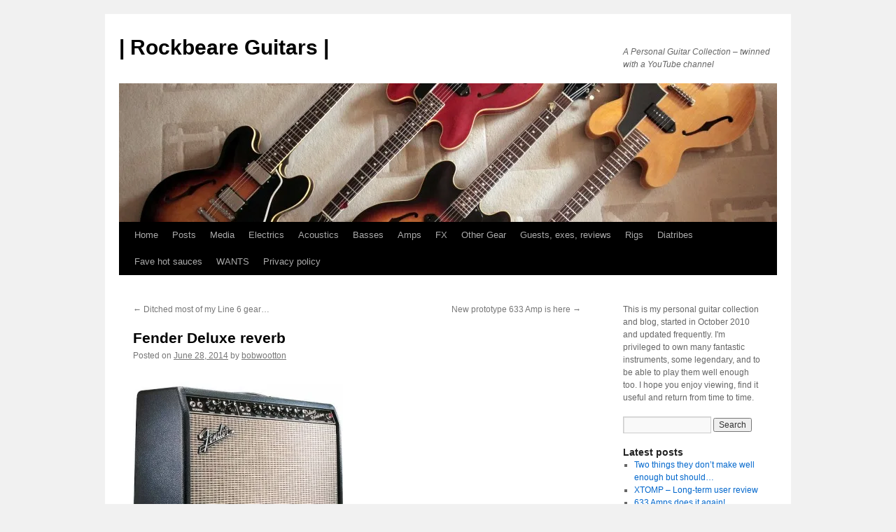

--- FILE ---
content_type: text/html; charset=UTF-8
request_url: https://rockbeareguitars.com/2014/06/28/fender-deluxe-reverb/
body_size: 27095
content:
<!DOCTYPE html>
<html lang="en-US">
<head>
<meta charset="UTF-8" />
<title>
Fender Deluxe reverb | | Rockbeare Guitars |	</title>
<link rel="profile" href="https://gmpg.org/xfn/11" />
<link rel="stylesheet" type="text/css" media="all" href="https://rockbeareguitars.com/wp-content/themes/twentyten/style.css?ver=20251202" />
<link rel="pingback" href="https://rockbeareguitars.com/xmlrpc.php">
<style id="jetpack-boost-critical-css">@media all{a,b,body,dd,div,dl,dt,em,fieldset,form,h1,h2,h3,html,img,label,li,p,span,ul{background:0 0;border:0;margin:0;padding:0;vertical-align:baseline}body{line-height:1}h1,h2,h3{clear:both;font-weight:400}ul{list-style:none}a img{border:none}#container{float:left;margin:0-240px 0 0;width:100%}#content{margin:0 280px 0 20px}#primary{float:right;overflow:hidden;width:220px}body,input,textarea{font-family:Georgia,"Bitstream Charter",serif}#access .menu,#access div.menu ul,#site-title,.entry-meta,.entry-title,.navigation,.widget-title,.wp-caption-text{font-family:"Helvetica Neue",Arial,Helvetica,"Nimbus Sans L",sans-serif}input[type=submit]{font-family:"Helvetica Neue",Arial,Helvetica,"Nimbus Sans L",sans-serif}#branding,#main,#wrapper,div.menu{margin:0 auto;width:940px}#wrapper{background:#fff;margin-top:20px;padding:0 20px}body{background:#f1f1f1}body,input,textarea{color:#666;font-size:12px;line-height:18px}p{margin-bottom:18px}ul{list-style:square;margin:0 0 18px 1.5em}ul ul{margin-bottom:0}dl{margin:0 0 24px 0}dt{font-weight:700}dd{margin-bottom:18px}em{font-style:italic}input[type=text],textarea{background:#f9f9f9;border:1px solid #ccc;-webkit-box-shadow:inset 1px 1px 1px rgba(0,0,0,.1);-moz-box-shadow:inset 1px 1px 1px rgba(0,0,0,.1);box-shadow:inset 1px 1px 1px rgba(0,0,0,.1);padding:2px}a:link{color:#06c}.screen-reader-text{clip-path:inset(50%);overflow:hidden;position:absolute!important;height:1px;width:1px}#header{padding:30px 0 0 0}#site-title{float:left;font-size:30px;line-height:36px;margin:0 0 18px 0;width:700px}#site-title a{color:#000;font-weight:700;text-decoration:none}#site-description{clear:right;float:right;font-style:italic;margin:15px 0 18px 0;width:220px}#branding img{border-top:4px solid #000;border-bottom:1px solid #000;display:block;float:left}#access{background:#000;display:block;float:left;margin:0 auto;width:940px}div.menu{font-size:13px;margin-left:12px;width:928px}div.menu ul{list-style:none;margin:0}div.menu li{float:left;position:relative}#access a{color:#aaa;display:block;line-height:38px;padding:0 10px;text-decoration:none}#access ul ul{-webkit-box-shadow:0 3px 3px rgba(0,0,0,.2);-moz-box-shadow:0 3px 3px rgba(0,0,0,.2);box-shadow:0 3px 3px rgba(0,0,0,.2);display:none;position:absolute;top:38px;left:0;float:left;width:180px;z-index:99999}#access ul ul li{min-width:180px}#access ul ul ul{left:100%;top:0}#access ul ul a{background:#333;line-height:1em;padding:10px;width:160px;height:auto}#main{clear:both;overflow:hidden;padding:40px 0 0 0}#content{margin-bottom:36px}#content{color:#333;font-size:16px;line-height:24px}#content dd,#content p,#content ul{margin-bottom:24px}#content dt{color:#000}#content h1,#content h3{color:#000;line-height:1.5em;margin:0 0 20px 0}.hentry{margin:0 0 48px 0}.single .hentry{margin:0 0 36px 0}#content .entry-title{color:#000;font-size:21px;font-weight:700;line-height:1.3em;margin-bottom:0}.entry-meta{color:#777;font-size:12px}.entry-content{clear:both;padding:12px 0 0 0}.entry-meta a{color:#777}img.size-full,img.size-large{max-width:100%;height:auto}.aligncenter,img.aligncenter{clear:both;display:block;margin-left:auto;margin-right:auto}img.aligncenter{margin-bottom:12px}.wp-caption{background:#f1f1f1;line-height:18px;margin-bottom:20px;max-width:632px!important;padding:4px;text-align:center}.wp-caption img{margin:5px 5px 0;max-width:622px}.gallery{margin:0 auto 18px}.gallery .gallery-item{float:left;margin-top:0;text-align:center;width:33%}.gallery img{border:2px solid #cfcfcf}.gallery .gallery-caption{color:#777;font-size:12px;margin:0 0 12px}.gallery dl{margin:0}.gallery img{border:10px solid #f1f1f1}.navigation{color:#777;font-size:12px;line-height:18px;overflow:hidden}.navigation a:link{color:#777;text-decoration:none}.nav-previous{float:left;width:50%}.nav-next{float:right;text-align:right;width:50%}#nav-above{margin:0 0 18px 0}#nav-above{display:none}.single #nav-above{display:block}.nocomments{display:none}input[type=submit]{color:#333}.widget-area ul{list-style:none;margin-left:0}.widget-area ul ul{list-style:square;margin-left:1.3em}.widget_search #s{width:60%}.widget_search label{display:none}.widget-container{word-wrap:break-word;-webkit-hyphens:auto;-moz-hyphens:auto;hyphens:auto;margin:0 0 18px 0}.widget-title{color:#222;font-weight:700}.widget-area a:link{text-decoration:none}#main .widget-area ul{margin-left:0;padding:0 20px 0 0}#main .widget-area ul ul{border:none;margin-left:1.3em;padding:0}#access,.entry-meta,.navigation,.widget-area{-webkit-text-size-adjust:120%}#site-description{-webkit-text-size-adjust:none}}@media all{#jp-relatedposts{display:none;padding-top:1em;margin:1em 0;position:relative;clear:both}.jp-relatedposts::after{content:"";display:block;clear:both}#jp-relatedposts h3.jp-relatedposts-headline{margin:0 0 1em 0;display:inline-block;float:left;font-size:9pt;font-weight:700;font-family:inherit}#jp-relatedposts h3.jp-relatedposts-headline em::before{content:"";display:block;width:100%;min-width:30px;border-top:1px solid rgb(0 0 0/.2);margin-bottom:1em}#jp-relatedposts h3.jp-relatedposts-headline em{font-style:normal;font-weight:700}.wp-block-columns{align-items:normal!important;box-sizing:border-box;display:flex;flex-wrap:wrap!important}@media (min-width:782px){.wp-block-columns{flex-wrap:nowrap!important}}@media (max-width:781px){.wp-block-columns:not(.is-not-stacked-on-mobile)>.wp-block-column{flex-basis:100%!important}}@media (min-width:782px){.wp-block-columns:not(.is-not-stacked-on-mobile)>.wp-block-column{flex-basis:0;flex-grow:1}.wp-block-columns:not(.is-not-stacked-on-mobile)>.wp-block-column[style*=flex-basis]{flex-grow:0}}:where(.wp-block-columns){margin-bottom:1.75em}.wp-block-column{flex-grow:1;min-width:0;overflow-wrap:break-word;word-break:break-word}ul{box-sizing:border-box}.entry-content{counter-reset:footnotes}.aligncenter{clear:both}.screen-reader-text{border:0;clip-path:inset(50%);height:1px;margin:-1px;overflow:hidden;padding:0;position:absolute;width:1px;word-wrap:normal!important}html :where(img[class*=wp-image-]){height:auto;max-width:100%}:root{--swiper-theme-color:#007aff}.swiper{margin-left:auto;margin-right:auto;position:relative;overflow:hidden;list-style:none;padding:0;z-index:1;display:block}.swiper-wrapper{position:relative;width:100%;height:100%;z-index:1;display:flex;box-sizing:content-box}.swiper-wrapper{transform:translate3d(0,0,0)}:root{--swiper-navigation-size:44px}.swiper-button-next,.swiper-button-prev{position:absolute;top:var(--swiper-navigation-top-offset,50%);width:calc(var(--swiper-navigation-size)/44*27);height:var(--swiper-navigation-size);margin-top:calc(0px - (var(--swiper-navigation-size)/ 2));z-index:10;display:flex;align-items:center;justify-content:center;color:var(--swiper-navigation-color,var(--swiper-theme-color))}.swiper-button-next:after,.swiper-button-prev:after{font-family:swiper-icons;font-size:var(--swiper-navigation-size);text-transform:none!important;letter-spacing:0;font-variant:initial;line-height:1}.swiper-button-prev{left:var(--swiper-navigation-sides-offset,10px);right:auto}.swiper-button-prev:after{content:"prev"}.swiper-button-next{right:var(--swiper-navigation-sides-offset,10px);left:auto}.swiper-button-next:after{content:"next"}.swiper-pagination{position:absolute;text-align:center;transform:translate3d(0,0,0);z-index:10}:not(input):not(textarea),img{-webkit-touch-callout:none}.sd-content ul li a.sd-button>span{line-height:23px;margin-left:6px}.sd-social-icon .sd-content ul li a.sd-button>span{margin-left:0}body .sd-social-icon .sd-content ul li[class*=share-] a.sd-button.share-icon.no-text span:not(.custom-sharing-span){display:none}.sd-social-icon .sd-content ul li[class*=share-] a.sd-button>span{line-height:1}}@media all{.swiper{display:block;list-style:none;margin-left:auto;margin-right:auto;overflow:hidden;padding:0;position:relative;z-index:1}.swiper-wrapper{box-sizing:initial;display:flex;height:100%;position:relative;width:100%;z-index:1}.swiper-wrapper{transform:translateZ(0)}.swiper-button-next,.swiper-button-prev{align-items:center;color:#007aff;display:flex;height:44px;justify-content:center;margin-top:-22px;position:absolute;top:50%;width:27px;z-index:10}.swiper-button-next svg,.swiper-button-prev svg{height:100%;-o-object-fit:contain;object-fit:contain;transform-origin:center;width:100%}.swiper-button-prev{left:10px;right:auto}.swiper-button-next:after,.swiper-button-prev:after{font-family:swiper-icons;font-size:44px;font-variant:normal;letter-spacing:0;line-height:1;text-transform:none!important}.swiper-button-prev:after{content:"prev"}.swiper-button-next{left:auto;right:10px}.swiper-button-next:after{content:"next"}.swiper-pagination{position:absolute;text-align:center;transform:translateZ(0);z-index:10}:root{--jp-carousel-primary-color:#fff;--jp-carousel-primary-subtle-color:#999;--jp-carousel-bg-color:#000;--jp-carousel-bg-faded-color:#222;--jp-carousel-border-color:#3a3a3a}.jp-carousel-overlay .swiper-button-next,.jp-carousel-overlay .swiper-button-prev{background-image:none}.jp-carousel-wrap *{line-height:inherit}.jp-carousel-wrap.swiper{height:auto;width:100vw}.jp-carousel-overlay .swiper-button-next,.jp-carousel-overlay .swiper-button-prev{opacity:.5;height:initial;width:initial;padding:20px 40px;background-image:none}.jp-carousel-overlay .swiper-button-next::after,.jp-carousel-overlay .swiper-button-prev::after{content:none}.jp-carousel-overlay .swiper-button-next svg,.jp-carousel-overlay .swiper-button-prev svg{height:30px;width:28px;background:var(--jp-carousel-bg-color);border-radius:4px}.jp-carousel-overlay{font-family:"Helvetica Neue",sans-serif!important;z-index:2147483647;overflow-x:hidden;overflow-y:auto;direction:ltr;position:fixed;top:0;right:0;bottom:0;left:0;background:var(--jp-carousel-bg-color)}.jp-carousel-overlay *{box-sizing:border-box}.jp-carousel-overlay h2::before,.jp-carousel-overlay h3::before{content:none;display:none}.jp-carousel-overlay .swiper .swiper-button-prev{left:0;right:auto}.jp-carousel-overlay .swiper .swiper-button-next{right:0;left:auto}.jp-carousel-container{display:grid;grid-template-rows:1fr 64px;height:100%}.jp-carousel-info{display:flex;flex-direction:column;text-align:left!important;-webkit-font-smoothing:subpixel-antialiased!important;z-index:100;background-color:var(--jp-carousel-bg-color);opacity:1}.jp-carousel-info-footer{position:relative;background-color:var(--jp-carousel-bg-color);height:64px;display:flex;align-items:center;justify-content:space-between;width:100vw}.jp-carousel-info-extra{display:none;background-color:var(--jp-carousel-bg-color);padding:35px;width:100vw;border-top:1px solid var(--jp-carousel-bg-faded-color)}.jp-carousel-title-and-caption{margin-bottom:15px}.jp-carousel-photo-info{left:0!important;width:100%!important}.jp-carousel-comments-wrapper{padding:0;width:100%!important;display:none}.jp-carousel-close-hint{letter-spacing:0!important;position:fixed;top:20px;right:30px;padding:10px;text-align:right;width:45px;height:45px;z-index:15;color:var(--jp-carousel-primary-color)}.jp-carousel-close-hint svg{padding:3px 2px;background:var(--jp-carousel-bg-color);border-radius:4px}.jp-carousel-pagination-container{flex:1;margin:0 15px 0 35px}.jp-carousel-pagination,.jp-swiper-pagination{color:var(--jp-carousel-primary-color);font-size:15px;font-weight:400;white-space:nowrap;display:none;position:static!important}.jp-carousel-pagination-container .swiper-pagination{text-align:left;line-height:8px}.jp-carousel-pagination{padding-left:5px}.jp-carousel-info-footer .jp-carousel-photo-title-container{flex:4;justify-content:center;overflow:hidden;margin:0}.jp-carousel-photo-caption,.jp-carousel-photo-title{background:0 0!important;border:none!important;display:inline-block;font:400 20px/1.3em"Helvetica Neue",sans-serif;line-height:normal;letter-spacing:0!important;margin:0 0 10px 0;padding:0;overflow:hidden;text-shadow:none!important;text-transform:none!important;color:var(--jp-carousel-primary-color)}.jp-carousel-info-footer .jp-carousel-photo-caption{text-align:center;font-size:15px;white-space:nowrap;color:var(--jp-carousel-primary-subtle-color);margin:0;text-overflow:ellipsis}.jp-carousel-photo-title{font-size:32px;margin-bottom:2px}.jp-carousel-photo-description{color:var(--jp-carousel-primary-subtle-color);font-size:16px;margin:25px 0;width:100%;overflow:hidden;overflow-wrap:break-word}.jp-carousel-caption{font-size:14px;font-weight:400;margin:0}.jp-carousel-image-meta{color:var(--jp-carousel-primary-color);font:12px/1.4"Helvetica Neue",sans-serif!important;width:100%;display:none}.jp-carousel-image-meta ul{margin:0!important;padding:0!important;list-style:none!important}a.jp-carousel-image-download{display:inline-block;clear:both;color:var(--jp-carousel-primary-subtle-color);line-height:1;font-weight:400;font-size:14px;text-decoration:none}a.jp-carousel-image-download svg{display:inline-block;vertical-align:middle;margin:0 3px;padding-bottom:2px}.jp-carousel-comments{font:15px/1.7"Helvetica Neue",sans-serif!important;font-weight:400;background:none #fff0;width:100%;bottom:10px;margin-top:20px}#jp-carousel-comment-form{margin:0 0 10px!important;width:100%}textarea#jp-carousel-comment-form-comment-field{background:var(--jp-carousel-bg-faded-color);border:1px solid var(--jp-carousel-border-color);color:var(--jp-carousel-primary-subtle-color);font:16px/1.4"Helvetica Neue",sans-serif!important;width:100%;padding:10px 10px 5px;margin:0;float:none;height:147px;box-shadow:inset 2px 2px 2px rgb(0 0 0/.1);border-radius:3px;overflow:hidden;box-sizing:border-box}textarea#jp-carousel-comment-form-comment-field::-webkit-input-placeholder{color:#555}#jp-carousel-loading-overlay{display:none;position:fixed;top:0;bottom:0;left:0;right:0}#jp-carousel-loading-wrapper{display:flex;align-items:center;justify-content:center;height:100vh;width:100vw}#jp-carousel-library-loading,#jp-carousel-library-loading::after{border-radius:50%;width:40px;height:40px}#jp-carousel-library-loading{float:left;margin:22px 0 0 10px;font-size:10px;position:relative;text-indent:-9999em;border-top:8px solid rgb(255 255 255/.2);border-right:8px solid rgb(255 255 255/.2);border-bottom:8px solid rgb(255 255 255/.2);border-left:8px solid var(--jp-carousel-primary-color);transform:translateZ(0)}#jp-carousel-comment-form-spinner,#jp-carousel-comment-form-spinner::after{border-radius:50%;width:20px;height:20px}#jp-carousel-comment-form-spinner{display:none;float:left;font-size:10px;position:absolute;text-indent:-9999em;border-top:4px solid rgb(255 255 255/.2);border-right:4px solid rgb(255 255 255/.2);border-bottom:4px solid rgb(255 255 255/.2);border-left:4px solid var(--jp-carousel-primary-color);transform:translateZ(0);margin:0 auto;top:calc(50% - 15px);left:0;bottom:0;right:0}.jp-carousel-info-content-wrapper{max-width:800px;margin:auto}#jp-carousel-comment-form-submit-and-info-wrapper{display:none;overflow:hidden;width:100%}#jp-carousel-comment-form-commenting-as input{background:var(--jp-carousel-bg-color);border:1px solid var(--jp-carousel-border-color);color:var(--jp-carousel-primary-subtle-color);font:16px/1.4"Helvetica Neue",sans-serif!important;padding:10px;float:left;box-shadow:inset 2px 2px 2px rgb(0 0 0/.2);border-radius:2px;width:285px}#jp-carousel-comment-form-commenting-as fieldset{float:left;border:none;margin:20px 0 0 0;padding:0;clear:both}#jp-carousel-comment-form-commenting-as label{font:400 13px/1.7"Helvetica Neue",sans-serif!important;margin:0 20px 3px 0;float:left;width:100px}#jp-carousel-comment-form-button-submit{margin-top:20px;margin-left:auto;display:block;border:solid 1px var(--jp-carousel-primary-color);background:var(--jp-carousel-bg-color);border-radius:3px;padding:8px 16px;font-size:14px;color:var(--jp-carousel-primary-color)}#jp-carousel-comment-form-container{margin-bottom:15px;width:100%;margin-top:20px;color:var(--jp-carousel-primary-subtle-color);position:relative;overflow:hidden}#jp-carousel-comment-post-results{display:none;overflow:auto;width:100%}#jp-carousel-comments-loading{font:400 15px/1.7"Helvetica Neue",sans-serif!important;display:none;color:var(--jp-carousel-primary-subtle-color);text-align:left;margin-bottom:20px;width:100%;bottom:10px;margin-top:20px}.jp-carousel-photo-icons-container{flex:1;display:block;text-align:right;margin:0 20px 0 30px;white-space:nowrap}.jp-carousel-icon-btn{padding:16px;text-decoration:none;border:none;background:0 0;display:inline-block;height:64px}.jp-carousel-icon{border:none;display:inline-block;line-height:0;font-weight:400;font-style:normal;border-radius:4px;width:31px;padding:4px 3px 3px}.jp-carousel-icon svg{display:inline-block}.jp-carousel-overlay rect{fill:var(--jp-carousel-primary-color)}.jp-carousel-icon .jp-carousel-has-comments-indicator{display:none;font-size:12px;vertical-align:top;margin-left:-16px;line-height:1;padding:2px 4px;border-radius:4px;background:var(--jp-carousel-primary-color);color:var(--jp-carousel-bg-color);font-weight:400;font-family:"Helvetica Neue",sans-serif!important;position:relative}@media only screen and (max-width:760px){.jp-carousel-overlay .swiper .swiper-button-next,.jp-carousel-overlay .swiper .swiper-button-prev{display:none!important}.jp-carousel-image-meta{float:none!important;width:100%!important;box-sizing:border-box;margin-left:0}.jp-carousel-close-hint{font-size:26px!important;position:fixed!important;top:10px;right:10px}.jp-carousel-wrap{background-color:var(--jp-carousel-bg-color)}.jp-carousel-caption{overflow:visible!important}.jp-carousel-info-footer .jp-carousel-photo-title-container{display:none}.jp-carousel-photo-icons-container{margin:0 10px 0 0;white-space:nowrap}.jp-carousel-icon-btn{padding-left:20px}.jp-carousel-pagination{padding-left:5px}.jp-carousel-pagination-container{margin-left:25px}#jp-carousel-comment-form-commenting-as fieldset,#jp-carousel-comment-form-commenting-as input{width:100%;float:none}}}</style><style>
#wpadminbar #wp-admin-bar-wccp_free_top_button .ab-icon:before {
	content: "\f160";
	color: #02CA02;
	top: 3px;
}
#wpadminbar #wp-admin-bar-wccp_free_top_button .ab-icon {
	transform: rotate(45deg);
}
</style>
<meta name='robots' content='max-image-preview:large' />
	<style>img:is([sizes="auto" i], [sizes^="auto," i]) { contain-intrinsic-size: 3000px 1500px }</style>
	<link rel='dns-prefetch' href='//secure.gravatar.com' />
<link rel='dns-prefetch' href='//platform.twitter.com' />
<link rel='dns-prefetch' href='//stats.wp.com' />
<link rel='dns-prefetch' href='//v0.wordpress.com' />
<link rel='preconnect' href='//i0.wp.com' />
<link rel='preconnect' href='//c0.wp.com' />
<link rel="alternate" type="application/rss+xml" title="| Rockbeare Guitars | &raquo; Feed" href="https://rockbeareguitars.com/feed/" />
<link rel="alternate" type="application/rss+xml" title="| Rockbeare Guitars | &raquo; Comments Feed" href="https://rockbeareguitars.com/comments/feed/" />

<noscript><link rel='stylesheet' id='all-css-29f3d95eb9b5321483b2d7ffe2e8abc3' href='https://rockbeareguitars.com/wp-content/boost-cache/static/52e21daf27.min.css' type='text/css' media='all' /></noscript><link data-media="all" onload="this.media=this.dataset.media; delete this.dataset.media; this.removeAttribute( &#039;onload&#039; );" rel='stylesheet' id='all-css-29f3d95eb9b5321483b2d7ffe2e8abc3' href='https://rockbeareguitars.com/wp-content/boost-cache/static/52e21daf27.min.css' type='text/css' media="not all" />
<style id='wp-emoji-styles-inline-css'>

	img.wp-smiley, img.emoji {
		display: inline !important;
		border: none !important;
		box-shadow: none !important;
		height: 1em !important;
		width: 1em !important;
		margin: 0 0.07em !important;
		vertical-align: -0.1em !important;
		background: none !important;
		padding: 0 !important;
	}
</style>
<style id='wp-block-library-theme-inline-css'>
.wp-block-audio :where(figcaption){color:#555;font-size:13px;text-align:center}.is-dark-theme .wp-block-audio :where(figcaption){color:#ffffffa6}.wp-block-audio{margin:0 0 1em}.wp-block-code{border:1px solid #ccc;border-radius:4px;font-family:Menlo,Consolas,monaco,monospace;padding:.8em 1em}.wp-block-embed :where(figcaption){color:#555;font-size:13px;text-align:center}.is-dark-theme .wp-block-embed :where(figcaption){color:#ffffffa6}.wp-block-embed{margin:0 0 1em}.blocks-gallery-caption{color:#555;font-size:13px;text-align:center}.is-dark-theme .blocks-gallery-caption{color:#ffffffa6}:root :where(.wp-block-image figcaption){color:#555;font-size:13px;text-align:center}.is-dark-theme :root :where(.wp-block-image figcaption){color:#ffffffa6}.wp-block-image{margin:0 0 1em}.wp-block-pullquote{border-bottom:4px solid;border-top:4px solid;color:currentColor;margin-bottom:1.75em}.wp-block-pullquote cite,.wp-block-pullquote footer,.wp-block-pullquote__citation{color:currentColor;font-size:.8125em;font-style:normal;text-transform:uppercase}.wp-block-quote{border-left:.25em solid;margin:0 0 1.75em;padding-left:1em}.wp-block-quote cite,.wp-block-quote footer{color:currentColor;font-size:.8125em;font-style:normal;position:relative}.wp-block-quote:where(.has-text-align-right){border-left:none;border-right:.25em solid;padding-left:0;padding-right:1em}.wp-block-quote:where(.has-text-align-center){border:none;padding-left:0}.wp-block-quote.is-large,.wp-block-quote.is-style-large,.wp-block-quote:where(.is-style-plain){border:none}.wp-block-search .wp-block-search__label{font-weight:700}.wp-block-search__button{border:1px solid #ccc;padding:.375em .625em}:where(.wp-block-group.has-background){padding:1.25em 2.375em}.wp-block-separator.has-css-opacity{opacity:.4}.wp-block-separator{border:none;border-bottom:2px solid;margin-left:auto;margin-right:auto}.wp-block-separator.has-alpha-channel-opacity{opacity:1}.wp-block-separator:not(.is-style-wide):not(.is-style-dots){width:100px}.wp-block-separator.has-background:not(.is-style-dots){border-bottom:none;height:1px}.wp-block-separator.has-background:not(.is-style-wide):not(.is-style-dots){height:2px}.wp-block-table{margin:0 0 1em}.wp-block-table td,.wp-block-table th{word-break:normal}.wp-block-table :where(figcaption){color:#555;font-size:13px;text-align:center}.is-dark-theme .wp-block-table :where(figcaption){color:#ffffffa6}.wp-block-video :where(figcaption){color:#555;font-size:13px;text-align:center}.is-dark-theme .wp-block-video :where(figcaption){color:#ffffffa6}.wp-block-video{margin:0 0 1em}:root :where(.wp-block-template-part.has-background){margin-bottom:0;margin-top:0;padding:1.25em 2.375em}
</style>
<style id='classic-theme-styles-inline-css'>
/*! This file is auto-generated */
.wp-block-button__link{color:#fff;background-color:#32373c;border-radius:9999px;box-shadow:none;text-decoration:none;padding:calc(.667em + 2px) calc(1.333em + 2px);font-size:1.125em}.wp-block-file__button{background:#32373c;color:#fff;text-decoration:none}
</style>
<style id='jetpack-sharing-buttons-style-inline-css'>
.jetpack-sharing-buttons__services-list{display:flex;flex-direction:row;flex-wrap:wrap;gap:0;list-style-type:none;margin:5px;padding:0}.jetpack-sharing-buttons__services-list.has-small-icon-size{font-size:12px}.jetpack-sharing-buttons__services-list.has-normal-icon-size{font-size:16px}.jetpack-sharing-buttons__services-list.has-large-icon-size{font-size:24px}.jetpack-sharing-buttons__services-list.has-huge-icon-size{font-size:36px}@media print{.jetpack-sharing-buttons__services-list{display:none!important}}.editor-styles-wrapper .wp-block-jetpack-sharing-buttons{gap:0;padding-inline-start:0}ul.jetpack-sharing-buttons__services-list.has-background{padding:1.25em 2.375em}
</style>
<style id='global-styles-inline-css'>
:root{--wp--preset--aspect-ratio--square: 1;--wp--preset--aspect-ratio--4-3: 4/3;--wp--preset--aspect-ratio--3-4: 3/4;--wp--preset--aspect-ratio--3-2: 3/2;--wp--preset--aspect-ratio--2-3: 2/3;--wp--preset--aspect-ratio--16-9: 16/9;--wp--preset--aspect-ratio--9-16: 9/16;--wp--preset--color--black: #000;--wp--preset--color--cyan-bluish-gray: #abb8c3;--wp--preset--color--white: #fff;--wp--preset--color--pale-pink: #f78da7;--wp--preset--color--vivid-red: #cf2e2e;--wp--preset--color--luminous-vivid-orange: #ff6900;--wp--preset--color--luminous-vivid-amber: #fcb900;--wp--preset--color--light-green-cyan: #7bdcb5;--wp--preset--color--vivid-green-cyan: #00d084;--wp--preset--color--pale-cyan-blue: #8ed1fc;--wp--preset--color--vivid-cyan-blue: #0693e3;--wp--preset--color--vivid-purple: #9b51e0;--wp--preset--color--blue: #0066cc;--wp--preset--color--medium-gray: #666;--wp--preset--color--light-gray: #f1f1f1;--wp--preset--gradient--vivid-cyan-blue-to-vivid-purple: linear-gradient(135deg,rgba(6,147,227,1) 0%,rgb(155,81,224) 100%);--wp--preset--gradient--light-green-cyan-to-vivid-green-cyan: linear-gradient(135deg,rgb(122,220,180) 0%,rgb(0,208,130) 100%);--wp--preset--gradient--luminous-vivid-amber-to-luminous-vivid-orange: linear-gradient(135deg,rgba(252,185,0,1) 0%,rgba(255,105,0,1) 100%);--wp--preset--gradient--luminous-vivid-orange-to-vivid-red: linear-gradient(135deg,rgba(255,105,0,1) 0%,rgb(207,46,46) 100%);--wp--preset--gradient--very-light-gray-to-cyan-bluish-gray: linear-gradient(135deg,rgb(238,238,238) 0%,rgb(169,184,195) 100%);--wp--preset--gradient--cool-to-warm-spectrum: linear-gradient(135deg,rgb(74,234,220) 0%,rgb(151,120,209) 20%,rgb(207,42,186) 40%,rgb(238,44,130) 60%,rgb(251,105,98) 80%,rgb(254,248,76) 100%);--wp--preset--gradient--blush-light-purple: linear-gradient(135deg,rgb(255,206,236) 0%,rgb(152,150,240) 100%);--wp--preset--gradient--blush-bordeaux: linear-gradient(135deg,rgb(254,205,165) 0%,rgb(254,45,45) 50%,rgb(107,0,62) 100%);--wp--preset--gradient--luminous-dusk: linear-gradient(135deg,rgb(255,203,112) 0%,rgb(199,81,192) 50%,rgb(65,88,208) 100%);--wp--preset--gradient--pale-ocean: linear-gradient(135deg,rgb(255,245,203) 0%,rgb(182,227,212) 50%,rgb(51,167,181) 100%);--wp--preset--gradient--electric-grass: linear-gradient(135deg,rgb(202,248,128) 0%,rgb(113,206,126) 100%);--wp--preset--gradient--midnight: linear-gradient(135deg,rgb(2,3,129) 0%,rgb(40,116,252) 100%);--wp--preset--font-size--small: 13px;--wp--preset--font-size--medium: 20px;--wp--preset--font-size--large: 36px;--wp--preset--font-size--x-large: 42px;--wp--preset--spacing--20: 0.44rem;--wp--preset--spacing--30: 0.67rem;--wp--preset--spacing--40: 1rem;--wp--preset--spacing--50: 1.5rem;--wp--preset--spacing--60: 2.25rem;--wp--preset--spacing--70: 3.38rem;--wp--preset--spacing--80: 5.06rem;--wp--preset--shadow--natural: 6px 6px 9px rgba(0, 0, 0, 0.2);--wp--preset--shadow--deep: 12px 12px 50px rgba(0, 0, 0, 0.4);--wp--preset--shadow--sharp: 6px 6px 0px rgba(0, 0, 0, 0.2);--wp--preset--shadow--outlined: 6px 6px 0px -3px rgba(255, 255, 255, 1), 6px 6px rgba(0, 0, 0, 1);--wp--preset--shadow--crisp: 6px 6px 0px rgba(0, 0, 0, 1);}:where(.is-layout-flex){gap: 0.5em;}:where(.is-layout-grid){gap: 0.5em;}body .is-layout-flex{display: flex;}.is-layout-flex{flex-wrap: wrap;align-items: center;}.is-layout-flex > :is(*, div){margin: 0;}body .is-layout-grid{display: grid;}.is-layout-grid > :is(*, div){margin: 0;}:where(.wp-block-columns.is-layout-flex){gap: 2em;}:where(.wp-block-columns.is-layout-grid){gap: 2em;}:where(.wp-block-post-template.is-layout-flex){gap: 1.25em;}:where(.wp-block-post-template.is-layout-grid){gap: 1.25em;}.has-black-color{color: var(--wp--preset--color--black) !important;}.has-cyan-bluish-gray-color{color: var(--wp--preset--color--cyan-bluish-gray) !important;}.has-white-color{color: var(--wp--preset--color--white) !important;}.has-pale-pink-color{color: var(--wp--preset--color--pale-pink) !important;}.has-vivid-red-color{color: var(--wp--preset--color--vivid-red) !important;}.has-luminous-vivid-orange-color{color: var(--wp--preset--color--luminous-vivid-orange) !important;}.has-luminous-vivid-amber-color{color: var(--wp--preset--color--luminous-vivid-amber) !important;}.has-light-green-cyan-color{color: var(--wp--preset--color--light-green-cyan) !important;}.has-vivid-green-cyan-color{color: var(--wp--preset--color--vivid-green-cyan) !important;}.has-pale-cyan-blue-color{color: var(--wp--preset--color--pale-cyan-blue) !important;}.has-vivid-cyan-blue-color{color: var(--wp--preset--color--vivid-cyan-blue) !important;}.has-vivid-purple-color{color: var(--wp--preset--color--vivid-purple) !important;}.has-black-background-color{background-color: var(--wp--preset--color--black) !important;}.has-cyan-bluish-gray-background-color{background-color: var(--wp--preset--color--cyan-bluish-gray) !important;}.has-white-background-color{background-color: var(--wp--preset--color--white) !important;}.has-pale-pink-background-color{background-color: var(--wp--preset--color--pale-pink) !important;}.has-vivid-red-background-color{background-color: var(--wp--preset--color--vivid-red) !important;}.has-luminous-vivid-orange-background-color{background-color: var(--wp--preset--color--luminous-vivid-orange) !important;}.has-luminous-vivid-amber-background-color{background-color: var(--wp--preset--color--luminous-vivid-amber) !important;}.has-light-green-cyan-background-color{background-color: var(--wp--preset--color--light-green-cyan) !important;}.has-vivid-green-cyan-background-color{background-color: var(--wp--preset--color--vivid-green-cyan) !important;}.has-pale-cyan-blue-background-color{background-color: var(--wp--preset--color--pale-cyan-blue) !important;}.has-vivid-cyan-blue-background-color{background-color: var(--wp--preset--color--vivid-cyan-blue) !important;}.has-vivid-purple-background-color{background-color: var(--wp--preset--color--vivid-purple) !important;}.has-black-border-color{border-color: var(--wp--preset--color--black) !important;}.has-cyan-bluish-gray-border-color{border-color: var(--wp--preset--color--cyan-bluish-gray) !important;}.has-white-border-color{border-color: var(--wp--preset--color--white) !important;}.has-pale-pink-border-color{border-color: var(--wp--preset--color--pale-pink) !important;}.has-vivid-red-border-color{border-color: var(--wp--preset--color--vivid-red) !important;}.has-luminous-vivid-orange-border-color{border-color: var(--wp--preset--color--luminous-vivid-orange) !important;}.has-luminous-vivid-amber-border-color{border-color: var(--wp--preset--color--luminous-vivid-amber) !important;}.has-light-green-cyan-border-color{border-color: var(--wp--preset--color--light-green-cyan) !important;}.has-vivid-green-cyan-border-color{border-color: var(--wp--preset--color--vivid-green-cyan) !important;}.has-pale-cyan-blue-border-color{border-color: var(--wp--preset--color--pale-cyan-blue) !important;}.has-vivid-cyan-blue-border-color{border-color: var(--wp--preset--color--vivid-cyan-blue) !important;}.has-vivid-purple-border-color{border-color: var(--wp--preset--color--vivid-purple) !important;}.has-vivid-cyan-blue-to-vivid-purple-gradient-background{background: var(--wp--preset--gradient--vivid-cyan-blue-to-vivid-purple) !important;}.has-light-green-cyan-to-vivid-green-cyan-gradient-background{background: var(--wp--preset--gradient--light-green-cyan-to-vivid-green-cyan) !important;}.has-luminous-vivid-amber-to-luminous-vivid-orange-gradient-background{background: var(--wp--preset--gradient--luminous-vivid-amber-to-luminous-vivid-orange) !important;}.has-luminous-vivid-orange-to-vivid-red-gradient-background{background: var(--wp--preset--gradient--luminous-vivid-orange-to-vivid-red) !important;}.has-very-light-gray-to-cyan-bluish-gray-gradient-background{background: var(--wp--preset--gradient--very-light-gray-to-cyan-bluish-gray) !important;}.has-cool-to-warm-spectrum-gradient-background{background: var(--wp--preset--gradient--cool-to-warm-spectrum) !important;}.has-blush-light-purple-gradient-background{background: var(--wp--preset--gradient--blush-light-purple) !important;}.has-blush-bordeaux-gradient-background{background: var(--wp--preset--gradient--blush-bordeaux) !important;}.has-luminous-dusk-gradient-background{background: var(--wp--preset--gradient--luminous-dusk) !important;}.has-pale-ocean-gradient-background{background: var(--wp--preset--gradient--pale-ocean) !important;}.has-electric-grass-gradient-background{background: var(--wp--preset--gradient--electric-grass) !important;}.has-midnight-gradient-background{background: var(--wp--preset--gradient--midnight) !important;}.has-small-font-size{font-size: var(--wp--preset--font-size--small) !important;}.has-medium-font-size{font-size: var(--wp--preset--font-size--medium) !important;}.has-large-font-size{font-size: var(--wp--preset--font-size--large) !important;}.has-x-large-font-size{font-size: var(--wp--preset--font-size--x-large) !important;}
:where(.wp-block-post-template.is-layout-flex){gap: 1.25em;}:where(.wp-block-post-template.is-layout-grid){gap: 1.25em;}
:where(.wp-block-columns.is-layout-flex){gap: 2em;}:where(.wp-block-columns.is-layout-grid){gap: 2em;}
:root :where(.wp-block-pullquote){font-size: 1.5em;line-height: 1.6;}
</style>







<link rel="https://api.w.org/" href="https://rockbeareguitars.com/wp-json/" /><link rel="alternate" title="JSON" type="application/json" href="https://rockbeareguitars.com/wp-json/wp/v2/posts/4026" /><link rel="EditURI" type="application/rsd+xml" title="RSD" href="https://rockbeareguitars.com/xmlrpc.php?rsd" />
<meta name="generator" content="WordPress 6.8.3" />
<link rel="canonical" href="https://rockbeareguitars.com/2014/06/28/fender-deluxe-reverb/" />
<link rel='shortlink' href='https://wp.me/p70WPX-12W' />
		
		<style type="text/css">body * :not(input):not(textarea){user-select:none !important; -webkit-touch-callout: none !important;  -webkit-user-select: none !important; -moz-user-select:none !important; -khtml-user-select:none !important; -ms-user-select: none !important;}#amm_drcfw_toast_msg{visibility:hidden;min-width:250px;margin-left:-125px;background-color:#333;color:#fff;text-align:center;border-radius:2px;padding:16px;position:fixed;z-index:999;left:50%;bottom:30px;font-size:17px}#amm_drcfw_toast_msg.show{visibility:visible;-webkit-animation:fadein .5s,fadeout .5s 2.5s;animation:fadein .5s,fadeout .5s 2.5s}@-webkit-keyframes fadein{from{bottom:0;opacity:0}to{bottom:30px;opacity:1}}@keyframes fadein{from{bottom:0;opacity:0}to{bottom:30px;opacity:1}}@-webkit-keyframes fadeout{from{bottom:30px;opacity:1}to{bottom:0;opacity:0}}@keyframes fadeout{from{bottom:30px;opacity:1}to{bottom:0;opacity:0}}</style>
		



<style>
.unselectable
{
-moz-user-select:none;
-webkit-user-select:none;
cursor: default;
}
html
{
-webkit-touch-callout: none;
-webkit-user-select: none;
-khtml-user-select: none;
-moz-user-select: none;
-ms-user-select: none;
user-select: none;
-webkit-tap-highlight-color: rgba(0,0,0,0);
}
</style>

	<style>img#wpstats{display:none}</style>
		
<!-- Jetpack Open Graph Tags -->
<meta property="og:type" content="article" />
<meta property="og:title" content="Fender Deluxe reverb" />
<meta property="og:url" content="https://rockbeareguitars.com/2014/06/28/fender-deluxe-reverb/" />
<meta property="og:description" content="I&#8217;m picking up a modern reissue Fender Deluxe reverb combo today which I&#8217;ve got pretty cheap from a good friend. It fills the gap between my Lazy J 20 and Egnater Rebel 30. Earlier in t…" />
<meta property="article:published_time" content="2014-06-28T06:29:49+00:00" />
<meta property="article:modified_time" content="2014-06-28T06:35:10+00:00" />
<meta property="og:site_name" content="| Rockbeare Guitars |" />
<meta property="og:image" content="https://rockbeareguitars.com/wp-content/uploads/2014/06/image-300x300.jpg" />
<meta property="og:image:secure_url" content="https://i0.wp.com/rockbeareguitars.com/wp-content/uploads/2014/06/image-300x300.jpg?ssl=1" />
<meta property="og:image:width" content="300" />
<meta property="og:image:height" content="300" />
<meta property="og:image:alt" content="image" />
<meta property="og:locale" content="en_US" />

<!-- End Jetpack Open Graph Tags -->
<meta name="twitter:widgets:link-color" content="#000000" /><meta name="twitter:widgets:border-color" content="#000000" /><meta name="twitter:partner" content="tfwp" /><link rel="icon" href="https://i0.wp.com/rockbeareguitars.com/wp-content/uploads/2010/10/cropped-LND_5579-1.jpg?fit=32%2C32&#038;ssl=1" sizes="32x32" />
<link rel="icon" href="https://i0.wp.com/rockbeareguitars.com/wp-content/uploads/2010/10/cropped-LND_5579-1.jpg?fit=192%2C192&#038;ssl=1" sizes="192x192" />
<link rel="apple-touch-icon" href="https://i0.wp.com/rockbeareguitars.com/wp-content/uploads/2010/10/cropped-LND_5579-1.jpg?fit=180%2C180&#038;ssl=1" />
<meta name="msapplication-TileImage" content="https://i0.wp.com/rockbeareguitars.com/wp-content/uploads/2010/10/cropped-LND_5579-1.jpg?fit=270%2C270&#038;ssl=1" />

<meta name="twitter:card" content="summary" /><meta name="twitter:title" content="Fender Deluxe reverb" /><meta name="twitter:site" content="@rockbeare" /><meta name="twitter:description" content="I&#039;m picking up a modern reissue Fender Deluxe reverb combo today which I&#039;ve got pretty cheap from a good friend. It fills the gap between my Lazy J 20 and Egnater Rebel 30. Earlier in the week I listened to&hellip;" /><meta name="twitter:image" content="https://i0.wp.com/rockbeareguitars.com/wp-content/uploads/2014/06/image.jpg?fit=450%2C450&amp;ssl=1" />
		<style type="text/css" id="wp-custom-css">
			/* Set default font */
body {
	font-family: sans-serif, Tahoma, Arial, Helvetica, Calibri, Verdana;
}
		</style>
		
<div align="center">
	<noscript>
		<div style="position:fixed; top:0px; left:0px; z-index:3000; height:100%; width:100%; background-color:#FFFFFF">
			<br/><br/>
			<div style="font-family: Tahoma; font-size: 14px; background-color:#FFFFCC; border: 1pt solid Black; padding: 10pt;">
				Sorry, you have Javascript Disabled! To see this page as it is meant to appear, please enable your Javascript!
			</div>
		</div>
	</noscript>
</div>
</head>

<body class="wp-singular post-template-default single single-post postid-4026 single-format-standard wp-theme-twentyten unselectable fpt-template-twentyten">
<div id="wrapper" class="hfeed">
		<a href="#content" class="screen-reader-text skip-link">Skip to content</a>
	<div id="header">
		<div id="masthead">
			<div id="branding" role="banner">
									<div id="site-title">
						<span>
							<a href="https://rockbeareguitars.com/" rel="home" >| Rockbeare Guitars |</a>
						</span>
					</div>
										<div id="site-description">A Personal Guitar Collection &#8211; twinned with a YouTube channel</div>
					<img src="https://rockbeareguitars.com/wp-content/uploads/2013/07/cropped-IMG_2334.jpg" width="940" height="198" alt="| Rockbeare Guitars |" srcset="https://i0.wp.com/rockbeareguitars.com/wp-content/uploads/2013/07/cropped-IMG_2334.jpg?w=940&amp;ssl=1 940w, https://i0.wp.com/rockbeareguitars.com/wp-content/uploads/2013/07/cropped-IMG_2334.jpg?resize=300%2C63&amp;ssl=1 300w" sizes="(max-width: 940px) 100vw, 940px" decoding="async" fetchpriority="high" />			</div><!-- #branding -->

			<div id="access" role="navigation">
				<div class="menu"><ul>
<li ><a href="https://rockbeareguitars.com/">Home</a></li><li class="page_item page-item-2678 current_page_parent"><a href="https://rockbeareguitars.com/blog/">Posts</a></li>
<li class="page_item page-item-5517 page_item_has_children"><a href="https://rockbeareguitars.com/video-audio/">Media</a>
<ul class='children'>
	<li class="page_item page-item-6436 page_item_has_children"><a href="https://rockbeareguitars.com/video-audio/audio/">Audio</a>
	<ul class='children'>
		<li class="page_item page-item-6433"><a href="https://rockbeareguitars.com/video-audio/audio/with-salamander-2024-5/">With Salamander 2024-5</a></li>
		<li class="page_item page-item-5551"><a href="https://rockbeareguitars.com/video-audio/audio/with-broken-blue/">With Broken Blue</a></li>
		<li class="page_item page-item-5553"><a href="https://rockbeareguitars.com/video-audio/audio/solo/">Solo</a></li>
		<li class="page_item page-item-5555"><a href="https://rockbeareguitars.com/video-audio/audio/with-jih/">With Jih</a></li>
		<li class="page_item page-item-5557"><a href="https://rockbeareguitars.com/video-audio/audio/live-abbey-road-with-nick-t/">Live @ Abbey Road with Nick T</a></li>
		<li class="page_item page-item-5559"><a href="https://rockbeareguitars.com/video-audio/audio/with-undiminished/">With Undiminished</a></li>
		<li class="page_item page-item-5561"><a href="https://rockbeareguitars.com/video-audio/audio/with-bob-kidby-band/">With Bob Kidby &#038; Band</a></li>
		<li class="page_item page-item-5563"><a href="https://rockbeareguitars.com/video-audio/audio/for-connor-stephens/">For Connor Stephens Band / Versonic</a></li>
		<li class="page_item page-item-5565"><a href="https://rockbeareguitars.com/video-audio/audio/with-ruperts-blues/">With Rupert&#8217;s Blues</a></li>
	</ul>
</li>
	<li class="page_item page-item-6207 page_item_has_children"><a href="https://rockbeareguitars.com/video-audio/press/">Press</a>
	<ul class='children'>
		<li class="page_item page-item-6443"><a href="https://rockbeareguitars.com/video-audio/press/guitar-magazine/">Guitar Magazine</a></li>
		<li class="page_item page-item-6439"><a href="https://rockbeareguitars.com/video-audio/press/guitarist-magazine-2024/">Guitarist Magazine 2024-</a></li>
		<li class="page_item page-item-6222"><a href="https://rockbeareguitars.com/video-audio/press/rockbeare-guitars-in-june-2012-vintage-guitar-magazine/">Rockbeare guitars in June 2012 Vintage Guitar magazine</a></li>
	</ul>
</li>
	<li class="page_item page-item-5524 page_item_has_children"><a href="https://rockbeareguitars.com/video-audio/video/">Video</a>
	<ul class='children'>
		<li class="page_item page-item-6426"><a href="https://rockbeareguitars.com/video-audio/video/with-mike-fulke-blues-direction/">With Mike Fulke &#038; Blues Direction</a></li>
		<li class="page_item page-item-6003"><a href="https://rockbeareguitars.com/video-audio/video/for-rockbeare-guitars-on-youtube/">For Rockbeare Guitars on YouTube</a></li>
		<li class="page_item page-item-6033"><a href="https://rockbeareguitars.com/video-audio/video/for-the-bob-ramon-show/">For The Bob &#038; Ramon Show</a></li>
		<li class="page_item page-item-5530"><a href="https://rockbeareguitars.com/video-audio/video/for-the-guitar-show/">For The Guitar Show</a></li>
		<li class="page_item page-item-5532"><a href="https://rockbeareguitars.com/video-audio/video/for-the-north-american-guitar/">For The North American Guitar</a></li>
		<li class="page_item page-item-5534"><a href="https://rockbeareguitars.com/video-audio/video/live-abbey-road/">Live @ Abbey Road with Nick T</a></li>
		<li class="page_item page-item-5536"><a href="https://rockbeareguitars.com/video-audio/video/with-cliff-brown/">With 633 Amps&#8217; Cliff Brown</a></li>
		<li class="page_item page-item-5540"><a href="https://rockbeareguitars.com/video-audio/video/with-broken-blue/">With Broken Blue</a></li>
		<li class="page_item page-item-5538"><a href="https://rockbeareguitars.com/video-audio/video/with-undiminished/">With Undiminished</a></li>
	</ul>
</li>
</ul>
</li>
<li class="page_item page-item-791 page_item_has_children"><a href="https://rockbeareguitars.com/electrics/">Electrics</a>
<ul class='children'>
	<li class="page_item page-item-1188 page_item_has_children"><a href="https://rockbeareguitars.com/electrics/ampeg-2/">Ampeg</a>
	<ul class='children'>
		<li class="page_item page-item-1190"><a href="https://rockbeareguitars.com/electrics/ampeg-2/69-dan-armstrong/">&#8217;69 Ampeg Dan Armstrong</a></li>
	</ul>
</li>
	<li class="page_item page-item-867 page_item_has_children"><a href="https://rockbeareguitars.com/electrics/charvel/">Charvel</a>
	<ul class='children'>
		<li class="page_item page-item-1043"><a href="https://rockbeareguitars.com/electrics/charvel/89-91-spectrums/">&#8217;89-91 Charvel Spectrums</a></li>
	</ul>
</li>
	<li class="page_item page-item-847 page_item_has_children"><a href="https://rockbeareguitars.com/electrics/chiquita/">Chiquita</a>
	<ul class='children'>
		<li class="page_item page-item-1045"><a href="https://rockbeareguitars.com/electrics/chiquita/82-travel-guitar/">&#8217;82 Chiquita Travel Guitar</a></li>
	</ul>
</li>
	<li class="page_item page-item-4726 page_item_has_children"><a href="https://rockbeareguitars.com/electrics/dwight/">Dwight</a>
	<ul class='children'>
		<li class="page_item page-item-6458"><a href="https://rockbeareguitars.com/electrics/dwight/dwight-el-loco/">2025 Dwight El Loco</a></li>
		<li class="page_item page-item-4717"><a href="https://rockbeareguitars.com/electrics/dwight/dwight-eliminator/">‘16 Dwight Eliminator</a></li>
	</ul>
</li>
	<li class="page_item page-item-3239 page_item_has_children"><a href="https://rockbeareguitars.com/electrics/epiphone/">Epiphone</a>
	<ul class='children'>
		<li class="page_item page-item-3236"><a href="https://rockbeareguitars.com/electrics/epiphone/epiphone-casino-230t/">&#8217;61 Epiphone Casino 230T</a></li>
		<li class="page_item page-item-4833"><a href="https://rockbeareguitars.com/electrics/epiphone/2017-epiphone-jb-treasure-firebird-1-reissue/">2017 Epiphone JB Treasure Firebird 1 reissue</a></li>
	</ul>
</li>
	<li class="page_item page-item-827 page_item_has_children"><a href="https://rockbeareguitars.com/electrics/fender/">Fender</a>
	<ul class='children'>
		<li class="page_item page-item-1047"><a href="https://rockbeareguitars.com/electrics/fender/612-shoreline-gold-strat/">&#8217;61/2 Shoreline Gold &#8216;Strat</a></li>
		<li class="page_item page-item-1049"><a href="https://rockbeareguitars.com/electrics/fender/73-telecaster/">&#8217;73 Fender Telecaster</a></li>
		<li class="page_item page-item-1051"><a href="https://rockbeareguitars.com/electrics/fender/01-roland-ready-strat/">&#8217;01 Roland-ready &#8216;Strat</a></li>
		<li class="page_item page-item-2633"><a href="https://rockbeareguitars.com/electrics/fender/05-eric-johnson-stratocaster/">&#8217;05 Eric Johnson Strat</a></li>
		<li class="page_item page-item-6392"><a href="https://rockbeareguitars.com/electrics/fender/2023-squier-paranormal-stratocaster/">&#8217;23 Squier Paranormal Stratocaster</a></li>
	</ul>
</li>
	<li class="page_item page-item-825 page_item_has_children"><a href="https://rockbeareguitars.com/electrics/gibson/">Gibson</a>
	<ul class='children'>
		<li class="page_item page-item-1053"><a href="https://rockbeareguitars.com/electrics/gibson/53-es-175/">&#8217;53 ES 175</a></li>
		<li class="page_item page-item-1055"><a href="https://rockbeareguitars.com/electrics/gibson/54-les-paul-goldtop-2/">&#8217;54 Les Paul &#8216;Goldtop&#8217;</a></li>
		<li class="page_item page-item-4344"><a href="https://rockbeareguitars.com/electrics/gibson/55-gibson-les-paul-junior/">&#8217;55 Les Paul Junior</a></li>
		<li class="page_item page-item-4539"><a href="https://rockbeareguitars.com/electrics/gibson/57-es225tn/">&#8217;57 ES225TN</a></li>
		<li class="page_item page-item-1057"><a href="https://rockbeareguitars.com/electrics/gibson/58-les-paul-sunburst/">&#8217;58 Les Paul &#8216;Sunburst&#8217;</a></li>
		<li class="page_item page-item-1058"><a href="https://rockbeareguitars.com/electrics/gibson/59-es-335-td/">&#8217;59 ES 335 TD</a></li>
		<li class="page_item page-item-1065"><a href="https://rockbeareguitars.com/electrics/gibson/60-es-330-tn/">&#8217;60 ES 330 TN</a></li>
		<li class="page_item page-item-1061"><a href="https://rockbeareguitars.com/electrics/gibson/60-les-paul-tv-junior/">&#8217;60 Les Paul Junior TV</a></li>
		<li class="page_item page-item-1063"><a href="https://rockbeareguitars.com/electrics/gibson/60-les-paul-tv-special/">&#8217;60 Les Paul Special TV</a></li>
		<li class="page_item page-item-1067"><a href="https://rockbeareguitars.com/electrics/gibson/62-es-330-tc/">&#8217;61 ES 330 TC</a></li>
		<li class="page_item page-item-3410"><a href="https://rockbeareguitars.com/electrics/gibson/custom-shop-64-firebird-1-reissue/">2012 Custom Shop Historic &#8217;63 Firebird 1</a></li>
	</ul>
</li>
	<li class="page_item page-item-844 page_item_has_children"><a href="https://rockbeareguitars.com/electrics/gretsch/">Gretsch</a>
	<ul class='children'>
		<li class="page_item page-item-1069"><a href="https://rockbeareguitars.com/electrics/gretsch/56-duo-jet/">&#8217;56 Duo Jet</a></li>
	</ul>
</li>
	<li class="page_item page-item-829 page_item_has_children"><a href="https://rockbeareguitars.com/electrics/guild/">Guild</a>
	<ul class='children'>
		<li class="page_item page-item-1071"><a href="https://rockbeareguitars.com/electrics/guild/58-m75-aristocrat/">&#8217;58 M75 Aristocrat</a></li>
		<li class="page_item page-item-1073"><a href="https://rockbeareguitars.com/electrics/guild/88-nightbird-gg/">&#8217;86 Nightbird GG</a></li>
	</ul>
</li>
	<li class="page_item page-item-830 page_item_has_children"><a href="https://rockbeareguitars.com/electrics/ibanez/">Ibanez</a>
	<ul class='children'>
		<li class="page_item page-item-1075"><a href="https://rockbeareguitars.com/electrics/ibanez/74-2399-dx/">&#8217;74 Ibanez 2399 DX</a></li>
	</ul>
</li>
	<li class="page_item page-item-3923 page_item_has_children"><a href="https://rockbeareguitars.com/electrics/james-trussart/">James Trussart</a>
	<ul class='children'>
		<li class="page_item page-item-3921"><a href="https://rockbeareguitars.com/electrics/james-trussart/03-trussart-holey-steelcaster/">&#8217;03 Trussart Holey Steelcaster</a></li>
	</ul>
</li>
	<li class="page_item page-item-832 page_item_has_children"><a href="https://rockbeareguitars.com/electrics/kevin-aram/">Kevin Aram</a>
	<ul class='children'>
		<li class="page_item page-item-1077"><a href="https://rockbeareguitars.com/electrics/kevin-aram/79-explorer/">&#8217;79 Explorer</a></li>
	</ul>
</li>
	<li class="page_item page-item-840 page_item_has_children"><a href="https://rockbeareguitars.com/electrics/musicman/">MusicMan</a>
	<ul class='children'>
		<li class="page_item page-item-1083"><a href="https://rockbeareguitars.com/electrics/musicman/96-albert-lee-signature/">&#8217;96 Albert Lee signature</a></li>
	</ul>
</li>
	<li class="page_item page-item-834 page_item_has_children"><a href="https://rockbeareguitars.com/electrics/paul-reed-smith/">Paul Reed Smith</a>
	<ul class='children'>
		<li class="page_item page-item-1085"><a href="https://rockbeareguitars.com/electrics/paul-reed-smith/88-custom-24/">&#8217;88 Custom 24</a></li>
	</ul>
</li>
	<li class="page_item page-item-842 page_item_has_children"><a href="https://rockbeareguitars.com/electrics/rickenbacker/">Rickenbacker</a>
	<ul class='children'>
		<li class="page_item page-item-1087"><a href="https://rockbeareguitars.com/electrics/rickenbacker/68-36012/">&#8217;68 360/12</a></li>
	</ul>
</li>
	<li class="page_item page-item-841 page_item_has_children"><a href="https://rockbeareguitars.com/electrics/shaftesbury/">Shaftesbury</a>
	<ul class='children'>
		<li class="page_item page-item-1089"><a href="https://rockbeareguitars.com/electrics/shaftesbury/70-dan-armstrong-replica/">&#8217;70 Dan Armstrong replica</a></li>
	</ul>
</li>
	<li class="page_item page-item-6407 page_item_has_children"><a href="https://rockbeareguitars.com/electrics/squier/">Squier</a>
	<ul class='children'>
		<li class="page_item page-item-6403"><a href="https://rockbeareguitars.com/electrics/squier/14-fender-squier-vintage-modified-cabronita-telecaster/">&#8217;14 Fender / Squier Vintage Modified Cabronita Telecaster</a></li>
	</ul>
</li>
	<li class="page_item page-item-838 page_item_has_children"><a href="https://rockbeareguitars.com/electrics/steinberger/">Steinberger</a>
	<ul class='children'>
		<li class="page_item page-item-1091"><a href="https://rockbeareguitars.com/electrics/steinberger/89-gm4t/">&#8217;89 Steinberger GM4T</a></li>
	</ul>
</li>
	<li class="page_item page-item-4513 page_item_has_children"><a href="https://rockbeareguitars.com/electrics/tokai/">Tokai</a>
	<ul class='children'>
		<li class="page_item page-item-6382"><a href="https://rockbeareguitars.com/electrics/tokai/09-tokai-sg-junior/">&#8217;09 Tokai SG Junior, Japanese</a></li>
		<li class="page_item page-item-4517"><a href="https://rockbeareguitars.com/electrics/tokai/tokai-fb2-ca-2008/">2008 Tokai FB40, Chinese</a></li>
	</ul>
</li>
</ul>
</li>
<li class="page_item page-item-789 page_item_has_children"><a href="https://rockbeareguitars.com/acoustics/">Acoustics</a>
<ul class='children'>
	<li class="page_item page-item-869 page_item_has_children"><a href="https://rockbeareguitars.com/acoustics/antoria/">Antoria</a>
	<ul class='children'>
		<li class="page_item page-item-1094"><a href="https://rockbeareguitars.com/acoustics/antoria/59-foreign-archtop/">~&#8217;59 &#8216;Foreign&#8217; Archtop</a></li>
	</ul>
</li>
	<li class="page_item page-item-863 page_item_has_children"><a href="https://rockbeareguitars.com/acoustics/charvel/">Charvel</a>
	<ul class='children'>
		<li class="page_item page-item-1096"><a href="https://rockbeareguitars.com/acoustics/charvel/93-325-slx/">~&#8217;92 Charvel 325 SLX</a></li>
	</ul>
</li>
	<li class="page_item page-item-851 page_item_has_children"><a href="https://rockbeareguitars.com/acoustics/epiphone/">Epiphone</a>
	<ul class='children'>
		<li class="page_item page-item-1098"><a href="https://rockbeareguitars.com/acoustics/epiphone/65-ft-79-texan/">&#8217;65 Epiphone FT 79 Texan</a></li>
		<li class="page_item page-item-1100"><a href="https://rockbeareguitars.com/acoustics/epiphone/71-ft-165-12-string/">&#8217;71 Epi FT 165 12-string</a></li>
	</ul>
</li>
	<li class="page_item page-item-861 page_item_has_children"><a href="https://rockbeareguitars.com/acoustics/godin/">Godin</a>
	<ul class='children'>
		<li class="page_item page-item-1102"><a href="https://rockbeareguitars.com/acoustics/godin/94-acousticaster/">&#8217;94 Godin Acousticaster</a></li>
	</ul>
</li>
	<li class="page_item page-item-853 page_item_has_children"><a href="https://rockbeareguitars.com/acoustics/guild/">Guild</a>
	<ul class='children'>
		<li class="page_item page-item-1104"><a href="https://rockbeareguitars.com/acoustics/guild/64-economy-m20/">&#8217;64 Guild Economy M20</a></li>
		<li class="page_item page-item-1106"><a href="https://rockbeareguitars.com/acoustics/guild/72-d-25-m-bluegrass/">&#8217;73 Guild D25M Bluegrass</a></li>
	</ul>
</li>
	<li class="page_item page-item-871 page_item_has_children"><a href="https://rockbeareguitars.com/acoustics/keech/">Keech</a>
	<ul class='children'>
		<li class="page_item page-item-1108"><a href="https://rockbeareguitars.com/acoustics/keech/28-model-a-tenor-uke/">~&#8217;28 Model A tenor uke</a></li>
	</ul>
</li>
	<li class="page_item page-item-855 page_item_has_children"><a href="https://rockbeareguitars.com/acoustics/kevin-aram/">Kevin Aram</a>
	<ul class='children'>
		<li class="page_item page-item-1110"><a href="https://rockbeareguitars.com/acoustics/kevin-aram/79-super-dreadnought/">&#8217;79 Kevin Aram Jumbo</a></li>
	</ul>
</li>
	<li class="page_item page-item-859 page_item_has_children"><a href="https://rockbeareguitars.com/acoustics/ovation/">Ovation</a>
	<ul class='children'>
		<li class="page_item page-item-1114"><a href="https://rockbeareguitars.com/acoustics/ovation/81-country-artist/">&#8217;81 Ovation Country Artist</a></li>
		<li class="page_item page-item-1116"><a href="https://rockbeareguitars.com/acoustics/ovation/87-legend-supershallow/">&#8217;87 Ovation Legend</a></li>
	</ul>
</li>
	<li class="page_item page-item-865 page_item_has_children"><a href="https://rockbeareguitars.com/acoustics/regal/">Regal</a>
	<ul class='children'>
		<li class="page_item page-item-1118"><a href="https://rockbeareguitars.com/acoustics/regal/32-wood-body-resonator/">&#8217;32(?) Regal Resonator style #27</a></li>
	</ul>
</li>
	<li class="page_item page-item-857 page_item_has_children"><a href="https://rockbeareguitars.com/acoustics/russ-wootton/">Russ Wootton</a>
	<ul class='children'>
		<li class="page_item page-item-1120"><a href="https://rockbeareguitars.com/acoustics/russ-wootton/02-s12/">&#8217;02 Russ Wootton S12</a></li>
		<li class="page_item page-item-1121"><a href="https://rockbeareguitars.com/acoustics/russ-wootton/03-4-s12-12-string/">&#8217;03/4 Russ Wootton S12/12</a></li>
		<li class="page_item page-item-1124"><a href="https://rockbeareguitars.com/acoustics/russ-wootton/04-small-parlour-model/">&#8217;04 Russ Wootton Parlour</a></li>
		<li class="page_item page-item-1126"><a href="https://rockbeareguitars.com/acoustics/russ-wootton/07-s12-all-mahogany/">&#8217;07 S12 all mahogany</a></li>
	</ul>
</li>
	<li class="page_item page-item-6470 page_item_has_children"><a href="https://rockbeareguitars.com/acoustics/tanglewood/">Tanglewood</a>
	<ul class='children'>
		<li class="page_item page-item-6469"><a href="https://rockbeareguitars.com/acoustics/tanglewood/tanglewood-twmf-vse-union-series-electric-mandolin/">Tanglewood TWMF VSE Union Series Electric Mandolin</a></li>
	</ul>
</li>
	<li class="page_item page-item-918 page_item_has_children"><a href="https://rockbeareguitars.com/acoustics/taylor/">Taylor</a>
	<ul class='children'>
		<li class="page_item page-item-1128"><a href="https://rockbeareguitars.com/acoustics/taylor/99-514-ce/">&#8217;99 Taylor 514 CE</a></li>
	</ul>
</li>
</ul>
</li>
<li class="page_item page-item-793 page_item_has_children"><a href="https://rockbeareguitars.com/bass/">Basses</a>
<ul class='children'>
	<li class="page_item page-item-885 page_item_has_children"><a href="https://rockbeareguitars.com/bass/hofner/">Hofner</a>
	<ul class='children'>
		<li class="page_item page-item-1132"><a href="https://rockbeareguitars.com/bass/hofner/59-5005-bass/">&#8217;59 500/5 bass</a></li>
	</ul>
</li>
	<li class="page_item page-item-4318 page_item_has_children"><a href="https://rockbeareguitars.com/bass/revelation/">Revelation</a>
	<ul class='children'>
		<li class="page_item page-item-4314"><a href="https://rockbeareguitars.com/bass/revelation/revelation-rpb65/">&#8217;14 RPB65 &#038; &#8217;15 RPJ77F</a></li>
	</ul>
</li>
</ul>
</li>
<li class="page_item page-item-795 page_item_has_children"><a href="https://rockbeareguitars.com/amps/">Amps</a>
<ul class='children'>
	<li class="page_item page-item-4142 page_item_has_children"><a href="https://rockbeareguitars.com/amps/633-engineering/">633 Engineering</a>
	<ul class='children'>
		<li class="page_item page-item-4137"><a href="https://rockbeareguitars.com/amps/633-engineering/633-amps-custom-36/">633 Amps Custom 36</a></li>
		<li class="page_item page-item-4681"><a href="https://rockbeareguitars.com/amps/633-engineering/633-amps-drive-king-50/">633 Amps Drive King 50</a></li>
	</ul>
</li>
	<li class="page_item page-item-681 page_item_has_children"><a href="https://rockbeareguitars.com/amps/aer/">AER</a>
	<ul class='children'>
		<li class="page_item page-item-683"><a href="https://rockbeareguitars.com/amps/aer/acousticube-iia/">Acousticube IIa</a></li>
	</ul>
</li>
	<li class="page_item page-item-692 page_item_has_children"><a href="https://rockbeareguitars.com/amps/blackstar/">Blackstar</a>
	<ul class='children'>
		<li class="page_item page-item-2127"><a href="https://rockbeareguitars.com/amps/blackstar/blackstar-ht-1-micro-head/">Blackstar HT-1 micro head</a></li>
	</ul>
</li>
	<li class="page_item page-item-4852 page_item_has_children"><a href="https://rockbeareguitars.com/amps/boss/">Boss</a>
	<ul class='children'>
		<li class="page_item page-item-4843"><a href="https://rockbeareguitars.com/amps/boss/boss-katana-air-micro-amp/">Boss Katana Air micro-amp</a></li>
	</ul>
</li>
	<li class="page_item page-item-696 page_item_has_children"><a href="https://rockbeareguitars.com/amps/carvin/">Carvin</a>
	<ul class='children'>
		<li class="page_item page-item-698"><a href="https://rockbeareguitars.com/amps/carvin/quad-x-preamp/">Carvin Quad-X Preamp</a></li>
	</ul>
</li>
	<li class="page_item page-item-2795 page_item_has_children"><a href="https://rockbeareguitars.com/amps/ceriatone/">Ceriatone</a>
	<ul class='children'>
		<li class="page_item page-item-2784"><a href="https://rockbeareguitars.com/amps/ceriatone/ceriatone-overtone-special/">Ceriatone Overtone Special HRM Modern Eagle mod, modded, 2014</a></li>
	</ul>
</li>
	<li class="page_item page-item-2185 page_item_has_children"><a href="https://rockbeareguitars.com/amps/fender/">Fender</a>
	<ul class='children'>
		<li class="page_item page-item-2187"><a href="https://rockbeareguitars.com/amps/fender/58-fender-champ/">&#8217;58 Fender Champ</a></li>
		<li class="page_item page-item-4033"><a href="https://rockbeareguitars.com/amps/fender/fender-deluxe-reverb-reissue/">Fender Deluxe Reverb reissue</a></li>
		<li class="page_item page-item-5946"><a href="https://rockbeareguitars.com/amps/fender/fender-excelsior-custom-ca-2012/">Fender Excelsior Custom, ca 2012</a></li>
	</ul>
</li>
	<li class="page_item page-item-687 page_item_has_children"><a href="https://rockbeareguitars.com/amps/fractal-audio/">Fractal Audio</a>
	<ul class='children'>
		<li class="page_item page-item-689"><a href="https://rockbeareguitars.com/amps/fractal-audio/axe-fx-ultra/">Axe-Fx Ultra Preamp/fx</a></li>
	</ul>
</li>
	<li class="page_item page-item-709 page_item_has_children"><a href="https://rockbeareguitars.com/amps/groove-tubes/">Groove Tubes</a>
	<ul class='children'>
		<li class="page_item page-item-711"><a href="https://rockbeareguitars.com/amps/groove-tubes/trio-preamp/">Groove Tubes Trio Preamp</a></li>
	</ul>
</li>
	<li class="page_item page-item-6411 page_item_has_children"><a href="https://rockbeareguitars.com/amps/hine/">Hine</a>
	<ul class='children'>
		<li class="page_item page-item-6413"><a href="https://rockbeareguitars.com/amps/hine/hine-big-knob-30-combo/">Hine Big Knob 30 Combo</a></li>
	</ul>
</li>
	<li class="page_item page-item-4326 page_item_has_children"><a href="https://rockbeareguitars.com/amps/kemper/">Kemper</a>
	<ul class='children'>
		<li class="page_item page-item-4195"><a href="https://rockbeareguitars.com/amps/kemper/kemper-profiler-rackmount/">Kemper Profiler rackmount</a></li>
	</ul>
</li>
	<li class="page_item page-item-4085 page_item_has_children"><a href="https://rockbeareguitars.com/amps/lazy-j/">Lazy J</a>
	<ul class='children'>
		<li class="page_item page-item-3881"><a href="https://rockbeareguitars.com/amps/lazy-j/lazy-j-20-coming-soon/">Lazy J 20w w/reverb</a></li>
	</ul>
</li>
	<li class="page_item page-item-723 page_item_has_children"><a href="https://rockbeareguitars.com/amps/mesa-boogie/">Mesa Boogie</a>
	<ul class='children'>
		<li class="page_item page-item-725"><a href="https://rockbeareguitars.com/amps/mesa-boogie/fifty-fifty-power-amp/">Mesa 50:50 Power Amp</a></li>
	</ul>
</li>
	<li class="page_item page-item-4755 page_item_has_children"><a href="https://rockbeareguitars.com/amps/mystic-blues/">Mystic Blues</a>
	<ul class='children'>
		<li class="page_item page-item-4759"><a href="https://rockbeareguitars.com/amps/mystic-blues/mystic-blue-star/">Mystic Blue Star #13 ca. 2011</a></li>
		<li class="page_item page-item-4757"><a href="https://rockbeareguitars.com/amps/mystic-blues/mystic-blue-star-bonnie/">Mystic Blue Star &#8216;Bonnie&#8217; early 2004</a></li>
	</ul>
</li>
	<li class="page_item page-item-727 page_item_has_children"><a href="https://rockbeareguitars.com/amps/soldano/">Soldano</a>
	<ul class='children'>
		<li class="page_item page-item-729"><a href="https://rockbeareguitars.com/amps/soldano/x-99-midi-preamp/">Caswell X-99 Preamp</a></li>
	</ul>
</li>
	<li class="page_item page-item-6479 page_item_has_children"><a href="https://rockbeareguitars.com/amps/tc-2/">TC</a>
	<ul class='children'>
		<li class="page_item page-item-6473"><a href="https://rockbeareguitars.com/amps/tc-2/tc/">TC BH 250 bass amp</a></li>
	</ul>
</li>
	<li class="page_item page-item-6282 page_item_has_children"><a href="https://rockbeareguitars.com/amps/trainwreck-express-clone-2/">Trainwreck Express clone</a>
	<ul class='children'>
		<li class="page_item page-item-6279"><a href="https://rockbeareguitars.com/amps/trainwreck-express-clone-2/trainwreck-express-clone/">Trainwreck Express clone</a></li>
	</ul>
</li>
</ul>
</li>
<li class="page_item page-item-797 page_item_has_children"><a href="https://rockbeareguitars.com/fx/">FX</a>
<ul class='children'>
	<li class="page_item page-item-4205 page_item_has_children"><a href="https://rockbeareguitars.com/fx/drivesboosts/">Drives/boosts</a>
	<ul class='children'>
		<li class="page_item page-item-2614"><a href="https://rockbeareguitars.com/fx/drivesboosts/barber-burn-unit-eq/">Barber Burn Unit EQ</a></li>
		<li class="page_item page-item-2427"><a href="https://rockbeareguitars.com/fx/drivesboosts/freekish-blues-alpha-drive/">Freekish Blues Alpha Drive</a></li>
		<li class="page_item page-item-1145"><a href="https://rockbeareguitars.com/fx/drivesboosts/hbe-power-screamer/">HBE Power Screamer</a></li>
		<li class="page_item page-item-2462"><a href="https://rockbeareguitars.com/fx/drivesboosts/joyo-ultimate-drive/">Joyo Ultimate Drive</a></li>
		<li class="page_item page-item-1151"><a href="https://rockbeareguitars.com/fx/drivesboosts/keeley-java-boost/">Keeley Java Boost</a></li>
		<li class="page_item page-item-6293"><a href="https://rockbeareguitars.com/fx/drivesboosts/kingsley-page-overdrive/">Kingsley Page overdrive</a></li>
		<li class="page_item page-item-4260"><a href="https://rockbeareguitars.com/fx/drivesboosts/the-one-stomp/">London Guitar Club&#8217;s &#8216;The One Stomp&#8217;</a></li>
		<li class="page_item page-item-3833"><a href="https://rockbeareguitars.com/fx/drivesboosts/lovepedal-hermida-dover-drive/">Lovepedal Hermida Dover Drive</a></li>
		<li class="page_item page-item-1155"><a href="https://rockbeareguitars.com/fx/drivesboosts/marshall-jackhammer/">Marshall Jackhammer</a></li>
		<li class="page_item page-item-5968"><a href="https://rockbeareguitars.com/fx/drivesboosts/mooer-hustle-drive/">Mooer Hustle Drive</a></li>
		<li class="page_item page-item-2502"><a href="https://rockbeareguitars.com/fx/drivesboosts/providence-stampede-sov-2-overdrive/">Providence Stampede SOV-2 drive</a></li>
		<li class="page_item page-item-6265"><a href="https://rockbeareguitars.com/fx/drivesboosts/ramon-goose-signature-pedal/">Ramon Goose signature pedal</a></li>
		<li class="page_item page-item-2511"><a href="https://rockbeareguitars.com/fx/drivesboosts/rothwell-hellbender-overdrive/">Rothwell Hellbender overdrive</a></li>
		<li class="page_item page-item-4264"><a href="https://rockbeareguitars.com/fx/drivesboosts/sj-effects-goldcrest-preamp-eq/">SJ Effects Goldcrest Preamp &#038; EQ</a></li>
		<li class="page_item page-item-4269"><a href="https://rockbeareguitars.com/fx/drivesboosts/sj-effects-drive/">SJ Effects Gravy Train drive</a></li>
		<li class="page_item page-item-3197"><a href="https://rockbeareguitars.com/fx/drivesboosts/tanabe-dumkudo-custom-twin-double-overdrive/">Tanabe Dumkudo Custom Twin double overdrive</a></li>
		<li class="page_item page-item-3678"><a href="https://rockbeareguitars.com/fx/drivesboosts/vemuram-jan-ray-overdrive/">Vemuram Jan Ray drive</a></li>
		<li class="page_item page-item-6291"><a href="https://rockbeareguitars.com/fx/drivesboosts/vertex-boost/">Vertex Boost</a></li>
	</ul>
</li>
	<li class="page_item page-item-4209 page_item_has_children"><a href="https://rockbeareguitars.com/fx/moddelayreverb/">Mod/delay/reverb</a>
	<ul class='children'>
		<li class="page_item page-item-2517"><a href="https://rockbeareguitars.com/fx/moddelayreverb/roland-boss-rv-5-digital-reverb/">Boss RV-5 digital reverb</a></li>
		<li class="page_item page-item-1141"><a href="https://rockbeareguitars.com/fx/moddelayreverb/boss-tr2-trem/">Boss TR-2 Tremolo</a></li>
		<li class="page_item page-item-2982"><a href="https://rockbeareguitars.com/fx/moddelayreverb/fuchs-verbrator/">Fuchs Verbrator</a></li>
		<li class="page_item page-item-5971"><a href="https://rockbeareguitars.com/fx/moddelayreverb/mooer-mod-factory/">Mooer Mod Factory</a></li>
		<li class="page_item page-item-5974"><a href="https://rockbeareguitars.com/fx/moddelayreverb/mooer-repeater-delay/">Mooer Repeater delay</a></li>
		<li class="page_item page-item-5980"><a href="https://rockbeareguitars.com/fx/moddelayreverb/mooer-skyverb-reverb/">Mooer Skyverb reverb</a></li>
		<li class="page_item page-item-1159"><a href="https://rockbeareguitars.com/fx/moddelayreverb/tc-corona-chorus/">TC Corona Chorus</a></li>
		<li class="page_item page-item-1157"><a href="https://rockbeareguitars.com/fx/moddelayreverb/tc-flashback-delay/">TC Flashback delay pedal</a></li>
		<li class="page_item page-item-5997"><a href="https://rockbeareguitars.com/fx/moddelayreverb/tc-electronic-mimiq-doubler/">TC Mimiq doubler</a></li>
	</ul>
</li>
	<li class="page_item page-item-4211 page_item_has_children"><a href="https://rockbeareguitars.com/fx/other-fx/">Other FX</a>
	<ul class='children'>
		<li class="page_item page-item-1149"><a href="https://rockbeareguitars.com/fx/other-fx/jen-repeater/">60&#8217;s Jen Repeater</a></li>
		<li class="page_item page-item-3734"><a href="https://rockbeareguitars.com/fx/other-fx/digitech-istomp/">Digitech iStomp programmable</a></li>
		<li class="page_item page-item-5428"><a href="https://rockbeareguitars.com/fx/other-fx/hotone-xtomp-programmable-multi-fx-pedal/">Hotone Xtomp programmable</a></li>
		<li class="page_item page-item-1147"><a href="https://rockbeareguitars.com/fx/other-fx/jen-italy-wahvolume/">Jen (Italy) Wah/volume</a></li>
		<li class="page_item page-item-1153"><a href="https://rockbeareguitars.com/fx/other-fx/korg-a3-multi-fx/">Korg A3 multi fx</a></li>
		<li class="page_item page-item-5435"><a href="https://rockbeareguitars.com/fx/other-fx/lekato-micro-looper/">Lekato micro looper</a></li>
		<li class="page_item page-item-3710"><a href="https://rockbeareguitars.com/fx/other-fx/mooer-micro-fx/">Mooer micro-fx</a></li>
		<li class="page_item page-item-3101"><a href="https://rockbeareguitars.com/fx/other-fx/tc-ditto-looper/">TC Ditto Looper</a></li>
		<li class="page_item page-item-1143"><a href="https://rockbeareguitars.com/fx/other-fx/tc-g-force-multi-fx/">TC G-Force multi fx</a></li>
		<li class="page_item page-item-6448"><a href="https://rockbeareguitars.com/fx/other-fx/valeton-gp-5-micro-multi-fx/">Valeton GP-5 Micro Multi FX</a></li>
	</ul>
</li>
</ul>
</li>
<li class="page_item page-item-801 page_item_has_children"><a href="https://rockbeareguitars.com/other-gear/">Other Gear</a>
<ul class='children'>
	<li class="page_item page-item-5991"><a href="https://rockbeareguitars.com/other-gear/cables/">Cables</a></li>
	<li class="page_item page-item-4215 page_item_has_children"><a href="https://rockbeareguitars.com/other-gear/floor/">Floor</a>
	<ul class='children'>
		<li class="page_item page-item-4938"><a href="https://rockbeareguitars.com/other-gear/floor/boss-ms3-multi-fx-switcher/">Boss MS3 Multi-fx switcher</a></li>
		<li class="page_item page-item-6372"><a href="https://rockbeareguitars.com/other-gear/floor/bright-onion-four-way-amp-switcher/">Bright Onion four-way amp switcher</a></li>
		<li class="page_item page-item-3018"><a href="https://rockbeareguitars.com/other-gear/floor/cioks-dc10-dc-8-power-supplies/">Cioks DC10 &#038; DC 8 Power supplies</a></li>
		<li class="page_item page-item-3027"><a href="https://rockbeareguitars.com/other-gear/floor/intellitouch-freedom-one-wirelesstuner/">Intellitouch Freedom One wireless/tuner</a></li>
		<li class="page_item page-item-3723"><a href="https://rockbeareguitars.com/other-gear/floor/pedaltrain-nano-micro-pedalboard/">Pedaltrain Nano micro pedalboard</a></li>
		<li class="page_item page-item-3767"><a href="https://rockbeareguitars.com/other-gear/floor/pedaltrain-volto/">Pedaltrain Volto</a></li>
		<li class="page_item page-item-2492"><a href="https://rockbeareguitars.com/other-gear/floor/roland-gr55-guitar-synth/">Roland GR55 guitar synth, now modified</a></li>
		<li class="page_item page-item-1177"><a href="https://rockbeareguitars.com/other-gear/floor/tc-polytune/">TC Polytune &#038; Polytune Mini</a></li>
		<li class="page_item page-item-3043"><a href="https://rockbeareguitars.com/other-gear/floor/trex-pedalboards/">TRex Pedalboards</a></li>
	</ul>
</li>
	<li class="page_item page-item-4217 page_item_has_children"><a href="https://rockbeareguitars.com/other-gear/other/">Other</a>
	<ul class='children'>
		<li class="page_item page-item-6013"><a href="https://rockbeareguitars.com/other-gear/other/boss-wl-20-wireless-system/">Boss WL-20 wireless system</a></li>
		<li class="page_item page-item-6377"><a href="https://rockbeareguitars.com/other-gear/other/de-lisle-4-amp-to-4-speaker-switcher/">De Lisle 4 amp to 4 speaker switcher</a></li>
		<li class="page_item page-item-2390"><a href="https://rockbeareguitars.com/other-gear/other/fishman-rare-earth-blend-acoustic-soundhole-pickup/">Fishman Rare Earth Blend acoustic soundhole pickup</a></li>
		<li class="page_item page-item-1171"><a href="https://rockbeareguitars.com/other-gear/other/lehle-passive-splitter/">Lehle P-Split passive splitter</a></li>
		<li class="page_item page-item-4333"><a href="https://rockbeareguitars.com/other-gear/other/line-6-stagesource-l2t-monitors/">Line 6 StageSource L2t monitors</a></li>
		<li class="page_item page-item-2377"><a href="https://rockbeareguitars.com/other-gear/other/violinman-acoustic-guitar-enhancer/">Violinman Acoustic Guitar Enhancer</a></li>
		<li class="page_item page-item-1161"><a href="https://rockbeareguitars.com/other-gear/other/blackstar-htv-112s/">633-modded 1&#215;12&#8217;s</a></li>
		<li class="page_item page-item-1163"><a href="https://rockbeareguitars.com/other-gear/other/ev-black-widow-1x12s/">1989 EV12L openbacks</a></li>
	</ul>
</li>
	<li class="page_item page-item-4213 page_item_has_children"><a href="https://rockbeareguitars.com/other-gear/rack/">Rack</a>
	<ul class='children'>
		<li class="page_item page-item-1167"><a href="https://rockbeareguitars.com/other-gear/rack/dmc-gcx-switcher/">DMC GCX switcher</a></li>
		<li class="page_item page-item-1923"><a href="https://rockbeareguitars.com/other-gear/rack/dmc-ground-control-midi-floorboard/">DMC Ground Control midi floorboard</a></li>
		<li class="page_item page-item-1173"><a href="https://rockbeareguitars.com/other-gear/rack/midi-solutions-event-processor/">Midi solutions event processor</a></li>
		<li class="page_item page-item-1175"><a href="https://rockbeareguitars.com/other-gear/rack/midi-solutions-t9-distributor/">Midi solutions M8 distributor</a></li>
		<li class="page_item page-item-1179"><a href="https://rockbeareguitars.com/other-gear/rack/tracks-t200-power-conditioner/">TRacks PC200 power conditioner</a></li>
	</ul>
</li>
</ul>
</li>
<li class="page_item page-item-805 page_item_has_children"><a href="https://rockbeareguitars.com/guestspassing-through/">Guests, exes, reviews</a>
<ul class='children'>
	<li class="page_item page-item-4942"><a href="https://rockbeareguitars.com/guestspassing-through/guests/">Guests</a></li>
	<li class="page_item page-item-4944"><a href="https://rockbeareguitars.com/guestspassing-through/exes/">Exes</a></li>
	<li class="page_item page-item-4946"><a href="https://rockbeareguitars.com/guestspassing-through/reviews/">Reviews</a></li>
	<li class="page_item page-item-4960"><a href="https://rockbeareguitars.com/guestspassing-through/group-shots/">Group Shots</a></li>
</ul>
</li>
<li class="page_item page-item-803 page_item_has_children"><a href="https://rockbeareguitars.com/rigssetups/">Rigs</a>
<ul class='children'>
	<li class="page_item page-item-5456"><a href="https://rockbeareguitars.com/rigssetups/micro-pedalboard-v2/">Micro pedalboard v2</a></li>
	<li class="page_item page-item-4930"><a href="https://rockbeareguitars.com/rigssetups/progammable-micro-pedalboard-v3/">Progammable Micro Pedalboard V3</a></li>
	<li class="page_item page-item-1181"><a href="https://rockbeareguitars.com/rigssetups/rack-rig/">Rack rig aka &#8216;The Fridge&#8217;</a></li>
	<li class="page_item page-item-1183"><a href="https://rockbeareguitars.com/rigssetups/scratch-gig-pedalboard/">Large pedalboards</a></li>
	<li class="page_item page-item-3661"><a href="https://rockbeareguitars.com/rigssetups/new-pedalboard-for-jamming/">Micro pedalboard for jamming V1</a></li>
	<li class="page_item page-item-3360"><a href="https://rockbeareguitars.com/rigssetups/high-end-triamp-rig/">High-end Triamp rigs</a></li>
	<li class="page_item page-item-4051"><a href="https://rockbeareguitars.com/rigssetups/triamp-guitarsynth-rig/">Triamp guitar/synth rig</a></li>
	<li class="page_item page-item-3362"><a href="https://rockbeareguitars.com/rigssetups/mid-fi-triamp-rig/">Mid-fi Triamp rig</a></li>
	<li class="page_item page-item-1185"><a href="https://rockbeareguitars.com/rigssetups/stereo-club-rig/">Stereo club rig</a></li>
</ul>
</li>
<li class="page_item page-item-1678 page_item_has_children"><a href="https://rockbeareguitars.com/commentsrants/">Diatribes</a>
<ul class='children'>
	<li class="page_item page-item-3846"><a href="https://rockbeareguitars.com/commentsrants/a-digression-vehicle-insurance/">A Digression &#8211; Vehicle Insurance</a></li>
	<li class="page_item page-item-3667"><a href="https://rockbeareguitars.com/commentsrants/pickup-impedance-as-an-indicator-of-tone/">Pickup impedance as an indicator of tone?</a></li>
	<li class="page_item page-item-4172"><a href="https://rockbeareguitars.com/commentsrants/why-is-the-mi-industry-such-crap/">Why is the MI industry such crap?</a></li>
	<li class="page_item page-item-1690"><a href="https://rockbeareguitars.com/commentsrants/cnts/">C**ts</a></li>
	<li class="page_item page-item-2890"><a href="https://rockbeareguitars.com/commentsrants/cts-revisited/">C**ts revisited</a></li>
	<li class="page_item page-item-3613"><a href="https://rockbeareguitars.com/commentsrants/cs-3/">C***s 3</a></li>
	<li class="page_item page-item-2543"><a href="https://rockbeareguitars.com/commentsrants/brace-digital-wireless-a-big-disapppointment/">Brace Digital Wireless &#8211; A big disapppointment</a></li>
	<li class="page_item page-item-2901"><a href="https://rockbeareguitars.com/commentsrants/another-wireless-flop/">Another wireless flop?</a></li>
	<li class="page_item page-item-2448"><a href="https://rockbeareguitars.com/commentsrants/freekish-blues-alpha-drive-controversy/">Freekish Blues Alpha Drive controversy</a></li>
	<li class="page_item page-item-2997"><a href="https://rockbeareguitars.com/commentsrants/the-long-story-of-the-fridge/">The long story of ‘The Fridge’</a></li>
	<li class="page_item page-item-1686"><a href="https://rockbeareguitars.com/commentsrants/pickup-loading-a-rant/">Pickup loading &#8211; a rant (updated)</a></li>
	<li class="page_item page-item-1688"><a href="https://rockbeareguitars.com/commentsrants/vintage-well-worn-or-mint/">Vintage &#8211; well-worn or mint?</a></li>
</ul>
</li>
<li class="page_item page-item-808"><a href="https://rockbeareguitars.com/fave-chilli-sauces/">Fave hot sauces</a></li>
<li class="page_item page-item-1684"><a href="https://rockbeareguitars.com/wants-list/">WANTS</a></li>
<li class="page_item page-item-2595"><a href="https://rockbeareguitars.com/about-us/privacy-policy/">Privacy policy</a></li>
</ul></div>
			</div><!-- #access -->
		</div><!-- #masthead -->
	</div><!-- #header -->

	<div id="main">

		<div id="container">
			<div id="content" role="main">

			

				<div id="nav-above" class="navigation">
					<div class="nav-previous"><a href="https://rockbeareguitars.com/2014/06/03/ditched-most-of-my-line-6-gear/" rel="prev"><span class="meta-nav">&larr;</span> Ditched most of my Line 6 gear&#8230;</a></div>
					<div class="nav-next"><a href="https://rockbeareguitars.com/2014/08/14/new-prototype-633-amp-is-here/" rel="next">New prototype 633 Amp is here <span class="meta-nav">&rarr;</span></a></div>
				</div><!-- #nav-above -->

				<div id="post-4026" class="post-4026 post type-post status-publish format-standard hentry">
					<h1 class="entry-title">Fender Deluxe reverb</h1>

					<div class="entry-meta">
						<span class="meta-prep meta-prep-author">Posted on</span> <a href="https://rockbeareguitars.com/2014/06/28/fender-deluxe-reverb/" title="06:29" rel="bookmark"><span class="entry-date">June 28, 2014</span></a> <span class="meta-sep">by</span> <span class="author vcard"><a class="url fn n" href="https://rockbeareguitars.com/author/bobwootton/" title="View all posts by bobwootton">bobwootton</a></span>					</div><!-- .entry-meta -->

					<div class="entry-content">
						<p style="text-align: justify;"><a href="https://rockbeareguitars.com/2014/06/28/fender-deluxe-reverb/image-3/" rel="attachment wp-att-4028"><img data-recalc-dims="1" decoding="async" data-attachment-id="4028" data-permalink="https://rockbeareguitars.com/2014/06/28/fender-deluxe-reverb/image-3/" data-orig-file="https://i0.wp.com/rockbeareguitars.com/wp-content/uploads/2014/06/image.jpg?fit=450%2C450&amp;ssl=1" data-orig-size="450,450" data-comments-opened="1" data-image-meta="{&quot;aperture&quot;:&quot;0&quot;,&quot;credit&quot;:&quot;&quot;,&quot;camera&quot;:&quot;&quot;,&quot;caption&quot;:&quot;&quot;,&quot;created_timestamp&quot;:&quot;0&quot;,&quot;copyright&quot;:&quot;&quot;,&quot;focal_length&quot;:&quot;0&quot;,&quot;iso&quot;:&quot;0&quot;,&quot;shutter_speed&quot;:&quot;0&quot;,&quot;title&quot;:&quot;&quot;}" data-image-title="image" data-image-description="" data-image-caption="" data-medium-file="https://i0.wp.com/rockbeareguitars.com/wp-content/uploads/2014/06/image.jpg?fit=300%2C300&amp;ssl=1" data-large-file="https://i0.wp.com/rockbeareguitars.com/wp-content/uploads/2014/06/image.jpg?fit=450%2C450&amp;ssl=1" class="wp-image-4028 size-medium" src="https://i0.wp.com/rockbeareguitars.com/wp-content/uploads/2014/06/image.jpg?resize=300%2C300&#038;ssl=1" alt="image" width="300" height="300" srcset="https://i0.wp.com/rockbeareguitars.com/wp-content/uploads/2014/06/image.jpg?resize=300%2C300&amp;ssl=1 300w, https://i0.wp.com/rockbeareguitars.com/wp-content/uploads/2014/06/image.jpg?resize=150%2C150&amp;ssl=1 150w, https://i0.wp.com/rockbeareguitars.com/wp-content/uploads/2014/06/image.jpg?w=450&amp;ssl=1 450w" sizes="(max-width: 300px) 100vw, 300px" /></a>I&#8217;m picking up a modern reissue Fender Deluxe reverb combo today which I&#8217;ve got pretty cheap from a good friend. It fills the gap between my Lazy J 20 and Egnater Rebel 30.</p>
<p style="text-align: justify;">Earlier in the week I listened to one against original tweed Deluxes from &#8217;57 &amp; &#8217;58, and blackfaces from &#8217;63 &amp; &#8217;64. They have a bit more detail and character but this will be a great gigging/working amp, and good with pedals.</p>

<div class="twitter-share"><a href="https://twitter.com/intent/tweet?url=https%3A%2F%2Frockbeareguitars.com%2F2014%2F06%2F28%2Ffender-deluxe-reverb%2F&#038;via=rockbeare" class="twitter-share-button">Tweet</a></div>
<div class="sharedaddy sd-sharing-enabled"><div class="robots-nocontent sd-block sd-social sd-social-icon sd-sharing"><h3 class="sd-title">Share this:</h3><div class="sd-content"><ul><li class="share-twitter"><a rel="nofollow noopener noreferrer"
				data-shared="sharing-twitter-4026"
				class="share-twitter sd-button share-icon no-text"
				href="https://rockbeareguitars.com/2014/06/28/fender-deluxe-reverb/?share=twitter"
				target="_blank"
				aria-labelledby="sharing-twitter-4026"
				>
				<span id="sharing-twitter-4026" hidden>Click to share on X (Opens in new window)</span>
				<span>X</span>
			</a></li><li class="share-facebook"><a rel="nofollow noopener noreferrer"
				data-shared="sharing-facebook-4026"
				class="share-facebook sd-button share-icon no-text"
				href="https://rockbeareguitars.com/2014/06/28/fender-deluxe-reverb/?share=facebook"
				target="_blank"
				aria-labelledby="sharing-facebook-4026"
				>
				<span id="sharing-facebook-4026" hidden>Click to share on Facebook (Opens in new window)</span>
				<span>Facebook</span>
			</a></li><li class="share-end"></li></ul></div></div></div>
<div id='jp-relatedposts' class='jp-relatedposts' >
	<h3 class="jp-relatedposts-headline"><em>Related</em></h3>
</div>											</div><!-- .entry-content -->

		
						<div class="entry-utility">
							This entry was posted in Uncategorized. Bookmark the <a href="https://rockbeareguitars.com/2014/06/28/fender-deluxe-reverb/" title="Permalink to Fender Deluxe reverb" rel="bookmark">permalink</a>.													</div><!-- .entry-utility -->
					</div><!-- #post-4026 -->

					<div id="nav-below" class="navigation">
						<div class="nav-previous"><a href="https://rockbeareguitars.com/2014/06/03/ditched-most-of-my-line-6-gear/" rel="prev"><span class="meta-nav">&larr;</span> Ditched most of my Line 6 gear&#8230;</a></div>
						<div class="nav-next"><a href="https://rockbeareguitars.com/2014/08/14/new-prototype-633-amp-is-here/" rel="next">New prototype 633 Amp is here <span class="meta-nav">&rarr;</span></a></div>
					</div><!-- #nav-below -->

					
			<div id="comments">




</div><!-- #comments -->

	
			</div><!-- #content -->
		</div><!-- #container -->


		<div id="primary" class="widget-area" role="complementary">
			<ul class="xoxo">

<li id="block-2" class="widget-container widget_block widget_text">
<p>This is my personal guitar collection and blog, started in October 2010 and updated frequently. I'm privileged to own many fantastic instruments, some legendary, and to be able to play them well enough too. I hope you enjoy viewing, find it useful and return from time to time.</p>
</li><li id="search-3" class="widget-container widget_search"><form role="search" method="get" id="searchform" class="searchform" action="https://rockbeareguitars.com/">
				<div>
					<label class="screen-reader-text" for="s">Search for:</label>
					<input type="text" value="" name="s" id="s" />
					<input type="submit" id="searchsubmit" value="Search" />
				</div>
			</form></li>
		<li id="recent-posts-3" class="widget-container widget_recent_entries">
		<h3 class="widget-title">Latest posts</h3>
		<ul>
											<li>
					<a href="https://rockbeareguitars.com/2018/03/02/two-things-they-dont-make-well-enough-but-should/">Two things they don&#8217;t make well enough but should&#8230;</a>
									</li>
											<li>
					<a href="https://rockbeareguitars.com/2017/11/07/xtomp-long-term-user-review/">XTOMP &#8211; Long-term user review</a>
									</li>
											<li>
					<a href="https://rockbeareguitars.com/2017/09/25/633-amps-does-it-again/">633 Amps does it again!</a>
									</li>
											<li>
					<a href="https://rockbeareguitars.com/2016/11/14/review-of-new-tcelectronic-mimiq-doubler-stompbox/">Review of new TCelectronic Mimiq doubler stompbox</a>
									</li>
											<li>
					<a href="https://rockbeareguitars.com/2016/10/26/new-mystic-blues-amps/">New Mystic Blues amps&#8230;</a>
									</li>
					</ul>

		</li><li id="block-3" class="widget-container widget_block">
<h2 class="wp-block-heading">Contact Rockbeare</h2>
</li><li id="block-4" class="widget-container widget_block widget_text">
<p><a target="_blank" href="mailto: rockbeare@gmail.com">here</a></p>
</li><li id="twitter-timeline-profile-3" class="widget-container widget_twitter-timeline-profile"><h3 class="widget-title">Twitter</h3><div class="twitter-timeline-profile"><a class="twitter-timeline" data-lang="en" data-tweet-limit="3" href="https://twitter.com/rockbeare?ref_src=twsrc%5Etfw">Tweets by rockbeare</a></div></li><li id="block-12" class="widget-container widget_block"><h3 class="widget-title">Instagram…&lt;br&gt;</h3><div class="wp-widget-group__inner-blocks">
<div class="wp-block-columns is-layout-flex wp-container-core-columns-is-layout-9d6595d7 wp-block-columns-is-layout-flex">
<div class="wp-block-column is-layout-flow wp-block-column-is-layout-flow" style="flex-basis:100%"></div>
</div>
</div></li>			</ul>
		</div><!-- #primary .widget-area -->

	</div><!-- #main -->

	<div id="footer" role="contentinfo">
		<div id="colophon">



			<div id="footer-widget-area" role="complementary">

				<div id="first" class="widget-area">
					<ul class="xoxo">
						<li id="meta-3" class="widget-container widget_meta"><h3 class="widget-title">Meta</h3>
		<ul>
						<li><a href="https://rockbeareguitars.com/wp-login.php">Log in</a></li>
			<li><a href="https://rockbeareguitars.com/feed/">Entries feed</a></li>
			<li><a href="https://rockbeareguitars.com/comments/feed/">Comments feed</a></li>

			<li><a href="https://wordpress.org/">WordPress.org</a></li>
		</ul>

		</li>					</ul>
				</div><!-- #first .widget-area -->




			</div><!-- #footer-widget-area -->

			<div id="site-info">
				<a href="https://rockbeareguitars.com/" rel="home">
					| Rockbeare Guitars |				</a>
							</div><!-- #site-info -->

			<div id="site-generator">
								<a href="https://wordpress.org/" class="imprint" title="Semantic Personal Publishing Platform">
					Proudly powered by WordPress.				</a>
			</div><!-- #site-generator -->

		</div><!-- #colophon -->
	</div><!-- #footer -->

</div><!-- #wrapper -->


    <div id="amm_drcfw_toast_msg"></div>

	<div id="wpcp-error-message" class="msgmsg-box-wpcp hideme"><span>error: </span>Content is protected !!</div>
	
		<style>
	@media print {
	body * {display: none !important;}
		body:after {
		content: "You are not allowed to print preview this page, Thank you"; }
	}
	</style>
		<style type="text/css">
	#wpcp-error-message {
	    direction: ltr;
	    text-align: center;
	    transition: opacity 900ms ease 0s;
	    z-index: 99999999;
	}
	.hideme {
    	opacity:0;
    	visibility: hidden;
	}
	.showme {
    	opacity:1;
    	visibility: visible;
	}
	.msgmsg-box-wpcp {
		border:1px solid #f5aca6;
		border-radius: 10px;
		color: #555;
		font-family: Tahoma;
		font-size: 11px;
		margin: 10px;
		padding: 10px 36px;
		position: fixed;
		width: 255px;
		top: 50%;
  		left: 50%;
  		margin-top: -10px;
  		margin-left: -130px;
  		-webkit-box-shadow: 0px 0px 34px 2px rgba(242,191,191,1);
		-moz-box-shadow: 0px 0px 34px 2px rgba(242,191,191,1);
		box-shadow: 0px 0px 34px 2px rgba(242,191,191,1);
	}
	.msgmsg-box-wpcp span {
		font-weight:bold;
		text-transform:uppercase;
	}
		.warning-wpcp {
		background:#ffecec url('https://rockbeareguitars.com/wp-content/plugins/wp-content-copy-protector/images/warning.png') no-repeat 10px 50%;
	}
    </style>
		
				<div id="jp-carousel-loading-overlay">
			<div id="jp-carousel-loading-wrapper">
				<span id="jp-carousel-library-loading">&nbsp;</span>
			</div>
		</div>
		<div class="jp-carousel-overlay" style="display: none;">

		<div class="jp-carousel-container">
			<!-- The Carousel Swiper -->
			<div
				class="jp-carousel-wrap swiper jp-carousel-swiper-container jp-carousel-transitions"
				itemscope
				itemtype="https://schema.org/ImageGallery">
				<div class="jp-carousel swiper-wrapper"></div>
				<div class="jp-swiper-button-prev swiper-button-prev">
					<svg width="25" height="24" viewBox="0 0 25 24" fill="none" xmlns="http://www.w3.org/2000/svg">
						<mask id="maskPrev" mask-type="alpha" maskUnits="userSpaceOnUse" x="8" y="6" width="9" height="12">
							<path d="M16.2072 16.59L11.6496 12L16.2072 7.41L14.8041 6L8.8335 12L14.8041 18L16.2072 16.59Z" fill="white"/>
						</mask>
						<g mask="url(#maskPrev)">
							<rect x="0.579102" width="23.8823" height="24" fill="#FFFFFF"/>
						</g>
					</svg>
				</div>
				<div class="jp-swiper-button-next swiper-button-next">
					<svg width="25" height="24" viewBox="0 0 25 24" fill="none" xmlns="http://www.w3.org/2000/svg">
						<mask id="maskNext" mask-type="alpha" maskUnits="userSpaceOnUse" x="8" y="6" width="8" height="12">
							<path d="M8.59814 16.59L13.1557 12L8.59814 7.41L10.0012 6L15.9718 12L10.0012 18L8.59814 16.59Z" fill="white"/>
						</mask>
						<g mask="url(#maskNext)">
							<rect x="0.34375" width="23.8822" height="24" fill="#FFFFFF"/>
						</g>
					</svg>
				</div>
			</div>
			<!-- The main close buton -->
			<div class="jp-carousel-close-hint">
				<svg width="25" height="24" viewBox="0 0 25 24" fill="none" xmlns="http://www.w3.org/2000/svg">
					<mask id="maskClose" mask-type="alpha" maskUnits="userSpaceOnUse" x="5" y="5" width="15" height="14">
						<path d="M19.3166 6.41L17.9135 5L12.3509 10.59L6.78834 5L5.38525 6.41L10.9478 12L5.38525 17.59L6.78834 19L12.3509 13.41L17.9135 19L19.3166 17.59L13.754 12L19.3166 6.41Z" fill="white"/>
					</mask>
					<g mask="url(#maskClose)">
						<rect x="0.409668" width="23.8823" height="24" fill="#FFFFFF"/>
					</g>
				</svg>
			</div>
			<!-- Image info, comments and meta -->
			<div class="jp-carousel-info">
				<div class="jp-carousel-info-footer">
					<div class="jp-carousel-pagination-container">
						<div class="jp-swiper-pagination swiper-pagination"></div>
						<div class="jp-carousel-pagination"></div>
					</div>
					<div class="jp-carousel-photo-title-container">
						<h2 class="jp-carousel-photo-caption"></h2>
					</div>
					<div class="jp-carousel-photo-icons-container">
						<a href="#" class="jp-carousel-icon-btn jp-carousel-icon-info" aria-label="Toggle photo metadata visibility">
							<span class="jp-carousel-icon">
								<svg width="25" height="24" viewBox="0 0 25 24" fill="none" xmlns="http://www.w3.org/2000/svg">
									<mask id="maskInfo" mask-type="alpha" maskUnits="userSpaceOnUse" x="2" y="2" width="21" height="20">
										<path fill-rule="evenodd" clip-rule="evenodd" d="M12.7537 2C7.26076 2 2.80273 6.48 2.80273 12C2.80273 17.52 7.26076 22 12.7537 22C18.2466 22 22.7046 17.52 22.7046 12C22.7046 6.48 18.2466 2 12.7537 2ZM11.7586 7V9H13.7488V7H11.7586ZM11.7586 11V17H13.7488V11H11.7586ZM4.79292 12C4.79292 16.41 8.36531 20 12.7537 20C17.142 20 20.7144 16.41 20.7144 12C20.7144 7.59 17.142 4 12.7537 4C8.36531 4 4.79292 7.59 4.79292 12Z" fill="white"/>
									</mask>
									<g mask="url(#maskInfo)">
										<rect x="0.8125" width="23.8823" height="24" fill="#FFFFFF"/>
									</g>
								</svg>
							</span>
						</a>
												<a href="#" class="jp-carousel-icon-btn jp-carousel-icon-comments" aria-label="Toggle photo comments visibility">
							<span class="jp-carousel-icon">
								<svg width="25" height="24" viewBox="0 0 25 24" fill="none" xmlns="http://www.w3.org/2000/svg">
									<mask id="maskComments" mask-type="alpha" maskUnits="userSpaceOnUse" x="2" y="2" width="21" height="20">
										<path fill-rule="evenodd" clip-rule="evenodd" d="M4.3271 2H20.2486C21.3432 2 22.2388 2.9 22.2388 4V16C22.2388 17.1 21.3432 18 20.2486 18H6.31729L2.33691 22V4C2.33691 2.9 3.2325 2 4.3271 2ZM6.31729 16H20.2486V4H4.3271V18L6.31729 16Z" fill="white"/>
									</mask>
									<g mask="url(#maskComments)">
										<rect x="0.34668" width="23.8823" height="24" fill="#FFFFFF"/>
									</g>
								</svg>

								<span class="jp-carousel-has-comments-indicator" aria-label="This image has comments."></span>
							</span>
						</a>
											</div>
				</div>
				<div class="jp-carousel-info-extra">
					<div class="jp-carousel-info-content-wrapper">
						<div class="jp-carousel-photo-title-container">
							<h2 class="jp-carousel-photo-title"></h2>
						</div>
						<div class="jp-carousel-comments-wrapper">
															<div id="jp-carousel-comments-loading">
									<span>Loading Comments...</span>
								</div>
								<div class="jp-carousel-comments"></div>
								<div id="jp-carousel-comment-form-container">
									<span id="jp-carousel-comment-form-spinner">&nbsp;</span>
									<div id="jp-carousel-comment-post-results"></div>
																														<form id="jp-carousel-comment-form">
												<label for="jp-carousel-comment-form-comment-field" class="screen-reader-text">Write a Comment...</label>
												<textarea
													name="comment"
													class="jp-carousel-comment-form-field jp-carousel-comment-form-textarea"
													id="jp-carousel-comment-form-comment-field"
													placeholder="Write a Comment..."
												></textarea>
												<div id="jp-carousel-comment-form-submit-and-info-wrapper">
													<div id="jp-carousel-comment-form-commenting-as">
																													<fieldset>
																<label for="jp-carousel-comment-form-email-field">Email (Required)</label>
																<input type="text" name="email" class="jp-carousel-comment-form-field jp-carousel-comment-form-text-field" id="jp-carousel-comment-form-email-field" />
															</fieldset>
															<fieldset>
																<label for="jp-carousel-comment-form-author-field">Name (Required)</label>
																<input type="text" name="author" class="jp-carousel-comment-form-field jp-carousel-comment-form-text-field" id="jp-carousel-comment-form-author-field" />
															</fieldset>
															<fieldset>
																<label for="jp-carousel-comment-form-url-field">Website</label>
																<input type="text" name="url" class="jp-carousel-comment-form-field jp-carousel-comment-form-text-field" id="jp-carousel-comment-form-url-field" />
															</fieldset>
																											</div>
													<input
														type="submit"
														name="submit"
														class="jp-carousel-comment-form-button"
														id="jp-carousel-comment-form-button-submit"
														value="Post Comment" />
												</div>
											</form>
																											</div>
													</div>
						<div class="jp-carousel-image-meta">
							<div class="jp-carousel-title-and-caption">
								<div class="jp-carousel-photo-info">
									<h3 class="jp-carousel-caption" itemprop="caption description"></h3>
								</div>

								<div class="jp-carousel-photo-description"></div>
							</div>
							<ul class="jp-carousel-image-exif" style="display: none;"></ul>
							<a class="jp-carousel-image-download" href="#" target="_blank" style="display: none;">
								<svg width="25" height="24" viewBox="0 0 25 24" fill="none" xmlns="http://www.w3.org/2000/svg">
									<mask id="mask0" mask-type="alpha" maskUnits="userSpaceOnUse" x="3" y="3" width="19" height="18">
										<path fill-rule="evenodd" clip-rule="evenodd" d="M5.84615 5V19H19.7775V12H21.7677V19C21.7677 20.1 20.8721 21 19.7775 21H5.84615C4.74159 21 3.85596 20.1 3.85596 19V5C3.85596 3.9 4.74159 3 5.84615 3H12.8118V5H5.84615ZM14.802 5V3H21.7677V10H19.7775V6.41L9.99569 16.24L8.59261 14.83L18.3744 5H14.802Z" fill="white"/>
									</mask>
									<g mask="url(#mask0)">
										<rect x="0.870605" width="23.8823" height="24" fill="#FFFFFF"/>
									</g>
								</svg>
								<span class="jp-carousel-download-text"></span>
							</a>
							<div class="jp-carousel-image-map" style="display: none;"></div>
						</div>
					</div>
				</div>
			</div>
		</div>

		</div>
		
	
				<noscript><link rel='stylesheet' id='all-css-0273d506104631b981ab0395a5423ac8' href='https://rockbeareguitars.com/wp-content/boost-cache/static/b9b9094dd5.min.css' type='text/css' media='all' /></noscript><link data-media="all" onload="this.media=this.dataset.media; delete this.dataset.media; this.removeAttribute( &#039;onload&#039; );" rel='stylesheet' id='all-css-0273d506104631b981ab0395a5423ac8' href='https://rockbeareguitars.com/wp-content/boost-cache/static/b9b9094dd5.min.css' type='text/css' media="not all" />
<style id='core-block-supports-inline-css'>
.wp-container-core-columns-is-layout-9d6595d7{flex-wrap:nowrap;}
</style>












<script type="text/javascript">
/* <![CDATA[ */
window._wpemojiSettings = {"baseUrl":"https:\/\/s.w.org\/images\/core\/emoji\/16.0.1\/72x72\/","ext":".png","svgUrl":"https:\/\/s.w.org\/images\/core\/emoji\/16.0.1\/svg\/","svgExt":".svg","source":{"concatemoji":"https:\/\/rockbeareguitars.com\/wp-includes\/js\/wp-emoji-release.min.js?ver=6.8.3"}};
/*! This file is auto-generated */
!function(s,n){var o,i,e;function c(e){try{var t={supportTests:e,timestamp:(new Date).valueOf()};sessionStorage.setItem(o,JSON.stringify(t))}catch(e){}}function p(e,t,n){e.clearRect(0,0,e.canvas.width,e.canvas.height),e.fillText(t,0,0);var t=new Uint32Array(e.getImageData(0,0,e.canvas.width,e.canvas.height).data),a=(e.clearRect(0,0,e.canvas.width,e.canvas.height),e.fillText(n,0,0),new Uint32Array(e.getImageData(0,0,e.canvas.width,e.canvas.height).data));return t.every(function(e,t){return e===a[t]})}function u(e,t){e.clearRect(0,0,e.canvas.width,e.canvas.height),e.fillText(t,0,0);for(var n=e.getImageData(16,16,1,1),a=0;a<n.data.length;a++)if(0!==n.data[a])return!1;return!0}function f(e,t,n,a){switch(t){case"flag":return n(e,"\ud83c\udff3\ufe0f\u200d\u26a7\ufe0f","\ud83c\udff3\ufe0f\u200b\u26a7\ufe0f")?!1:!n(e,"\ud83c\udde8\ud83c\uddf6","\ud83c\udde8\u200b\ud83c\uddf6")&&!n(e,"\ud83c\udff4\udb40\udc67\udb40\udc62\udb40\udc65\udb40\udc6e\udb40\udc67\udb40\udc7f","\ud83c\udff4\u200b\udb40\udc67\u200b\udb40\udc62\u200b\udb40\udc65\u200b\udb40\udc6e\u200b\udb40\udc67\u200b\udb40\udc7f");case"emoji":return!a(e,"\ud83e\udedf")}return!1}function g(e,t,n,a){var r="undefined"!=typeof WorkerGlobalScope&&self instanceof WorkerGlobalScope?new OffscreenCanvas(300,150):s.createElement("canvas"),o=r.getContext("2d",{willReadFrequently:!0}),i=(o.textBaseline="top",o.font="600 32px Arial",{});return e.forEach(function(e){i[e]=t(o,e,n,a)}),i}function t(e){var t=s.createElement("script");t.src=e,t.defer=!0,s.head.appendChild(t)}"undefined"!=typeof Promise&&(o="wpEmojiSettingsSupports",i=["flag","emoji"],n.supports={everything:!0,everythingExceptFlag:!0},e=new Promise(function(e){s.addEventListener("DOMContentLoaded",e,{once:!0})}),new Promise(function(t){var n=function(){try{var e=JSON.parse(sessionStorage.getItem(o));if("object"==typeof e&&"number"==typeof e.timestamp&&(new Date).valueOf()<e.timestamp+604800&&"object"==typeof e.supportTests)return e.supportTests}catch(e){}return null}();if(!n){if("undefined"!=typeof Worker&&"undefined"!=typeof OffscreenCanvas&&"undefined"!=typeof URL&&URL.createObjectURL&&"undefined"!=typeof Blob)try{var e="postMessage("+g.toString()+"("+[JSON.stringify(i),f.toString(),p.toString(),u.toString()].join(",")+"));",a=new Blob([e],{type:"text/javascript"}),r=new Worker(URL.createObjectURL(a),{name:"wpTestEmojiSupports"});return void(r.onmessage=function(e){c(n=e.data),r.terminate(),t(n)})}catch(e){}c(n=g(i,f,p,u))}t(n)}).then(function(e){for(var t in e)n.supports[t]=e[t],n.supports.everything=n.supports.everything&&n.supports[t],"flag"!==t&&(n.supports.everythingExceptFlag=n.supports.everythingExceptFlag&&n.supports[t]);n.supports.everythingExceptFlag=n.supports.everythingExceptFlag&&!n.supports.flag,n.DOMReady=!1,n.readyCallback=function(){n.DOMReady=!0}}).then(function(){return e}).then(function(){var e;n.supports.everything||(n.readyCallback(),(e=n.source||{}).concatemoji?t(e.concatemoji):e.wpemoji&&e.twemoji&&(t(e.twemoji),t(e.wpemoji)))}))}((window,document),window._wpemojiSettings);
/* ]]> */
</script><script type="text/javascript" id="jetpack_related-posts-js-extra">
/* <![CDATA[ */
var related_posts_js_options = {"post_heading":"h4"};
/* ]]> */
</script><script type='text/javascript' src='https://rockbeareguitars.com/wp-content/boost-cache/static/0ed98e60d2.min.js'></script><script type="text/javascript" src="https://rockbeareguitars.com/wp-includes/js/dist/vendor/react.min.js?ver=18.3.1.1" id="react-js"></script><script type="text/javascript" src="https://rockbeareguitars.com/wp-includes/js/dist/vendor/react-dom.min.js?ver=18.3.1.1" id="react-dom-js"></script><script type="text/javascript" src="https://rockbeareguitars.com/wp-includes/js/jquery/jquery.min.js?ver=3.7.1" id="jquery-core-js"></script><script type="text/javascript" id="ifb-instagram-script-js-extra">
/* <![CDATA[ */
var ifbLocal = {"ajaxURL":"https:\/\/rockbeareguitars.com\/wp-admin\/admin-ajax.php"};
/* ]]> */
</script><script type='text/javascript' src='https://rockbeareguitars.com/wp-content/boost-cache/static/93eafcf071.min.js'></script><script type="text/javascript">
			//<![CDATA[
			var show_msg = '0';
			if (show_msg !== '0') {
				var options = {view_src: "View Source is disabled!", inspect_elem: "Inspect Element is disabled!", right_click: "Right click is disabled!", copy_cut_paste_content: "Cut/Copy/Paste is disabled!", image_drop: "Image Drag-n-Drop is disabled!" }
			} else {
				var options = '';
			}

         	function nocontextmenu(e) { return false; }
         	document.oncontextmenu = nocontextmenu;
         	document.ondragstart = function() { return false;}

			document.onmousedown = function (event) {
				event = (event || window.event);
				if (event.keyCode === 123) {
					if (show_msg !== '0') {show_toast('inspect_elem');}
					return false;
				}
			}
			document.onkeydown = function (event) {
				event = (event || window.event);
				//alert(event.keyCode);   return false;
				if (event.keyCode === 123 ||
						event.ctrlKey && event.shiftKey && event.keyCode === 73 ||
						event.ctrlKey && event.shiftKey && event.keyCode === 75) {
					if (show_msg !== '0') {show_toast('inspect_elem');}
					return false;
				}
				if (event.ctrlKey && event.keyCode === 85) {
					if (show_msg !== '0') {show_toast('view_src');}
					return false;
				}
			}
			function addMultiEventListener(element, eventNames, listener) {
				var events = eventNames.split(' ');
				for (var i = 0, iLen = events.length; i < iLen; i++) {
					element.addEventListener(events[i], function (e) {
						e.preventDefault();
						if (show_msg !== '0') {
							show_toast(listener);
						}
					});
				}
			}
			addMultiEventListener(document, 'contextmenu', 'right_click');
			addMultiEventListener(document, 'cut copy paste print', 'copy_cut_paste_content');
			addMultiEventListener(document, 'drag drop', 'image_drop');
			function show_toast(text) {
				var x = document.getElementById("amm_drcfw_toast_msg");
				x.innerHTML = eval('options.' + text);
				x.className = "show";
				setTimeout(function () {
					x.className = x.className.replace("show", "")
				}, 3000);
			}
		//]]>
		</script><script type='text/javascript'> // .oOXOo. Glass plugin.
  document.myrtheGlassDx='0';
  document.myrtheGlassDy='0';
  document.myrtheGlassMinEnlarge='2.0';
  document.myrtheGlassMaxEnlarge='100.0';
  document.myrtheGlassDefaultSize='4';
  document.myrtheGlassRimPath='';
  document.myrtheGlassRimRGB='CC6633';
  document.myrtheGlassBackgroundRGB='999999';
  document.myrtheGlassCategories='';
  document.myrtheGlassOnFrontPage='y';
  document.myrtheGlassPages='';
  document.myrtheGlassExcludePlatforms='';
  document.myrtheGlassLinkActive='';
  document.myrtheGlassSuffixActive='';
  document.myrtheGlassImgURL='https://rockbeareguitars.com/wp-content/plugins/glass/';
</script><script id="wpcp_disable_selection" type="text/javascript">
var image_save_msg='You are not allowed to save images!';
	var no_menu_msg='Context Menu disabled!';
	var smessage = "Content is protected !!";

function disableEnterKey(e)
{
	var elemtype = e.target.tagName;
	
	elemtype = elemtype.toUpperCase();
	
	if (elemtype == "TEXT" || elemtype == "TEXTAREA" || elemtype == "INPUT" || elemtype == "PASSWORD" || elemtype == "SELECT" || elemtype == "OPTION" || elemtype == "EMBED")
	{
		elemtype = 'TEXT';
	}
	
	if (e.ctrlKey){
     var key;
     if(window.event)
          key = window.event.keyCode;     //IE
     else
          key = e.which;     //firefox (97)
    //if (key != 17) alert(key);
     if (elemtype!= 'TEXT' && (key == 97 || key == 65 || key == 67 || key == 99 || key == 88 || key == 120 || key == 26 || key == 85  || key == 86 || key == 83 || key == 43 || key == 73))
     {
		if(wccp_free_iscontenteditable(e)) return true;
		show_wpcp_message('You are not allowed to copy content or view source');
		return false;
     }else
     	return true;
     }
}


/*For contenteditable tags*/
function wccp_free_iscontenteditable(e)
{
	var e = e || window.event; // also there is no e.target property in IE. instead IE uses window.event.srcElement
  	
	var target = e.target || e.srcElement;

	var elemtype = e.target.nodeName;
	
	elemtype = elemtype.toUpperCase();
	
	var iscontenteditable = "false";
		
	if(typeof target.getAttribute!="undefined" ) iscontenteditable = target.getAttribute("contenteditable"); // Return true or false as string
	
	var iscontenteditable2 = false;
	
	if(typeof target.isContentEditable!="undefined" ) iscontenteditable2 = target.isContentEditable; // Return true or false as boolean

	if(target.parentElement.isContentEditable) iscontenteditable2 = true;
	
	if (iscontenteditable == "true" || iscontenteditable2 == true)
	{
		if(typeof target.style!="undefined" ) target.style.cursor = "text";
		
		return true;
	}
}

////////////////////////////////////
function disable_copy(e)
{	
	var e = e || window.event; // also there is no e.target property in IE. instead IE uses window.event.srcElement
	
	var elemtype = e.target.tagName;
	
	elemtype = elemtype.toUpperCase();
	
	if (elemtype == "TEXT" || elemtype == "TEXTAREA" || elemtype == "INPUT" || elemtype == "PASSWORD" || elemtype == "SELECT" || elemtype == "OPTION" || elemtype == "EMBED")
	{
		elemtype = 'TEXT';
	}
	
	if(wccp_free_iscontenteditable(e)) return true;
	
	var isSafari = /Safari/.test(navigator.userAgent) && /Apple Computer/.test(navigator.vendor);
	
	var checker_IMG = '';
	if (elemtype == "IMG" && checker_IMG == 'checked' && e.detail >= 2) {show_wpcp_message(alertMsg_IMG);return false;}
	if (elemtype != "TEXT")
	{
		if (smessage !== "" && e.detail == 2)
			show_wpcp_message(smessage);
		
		if (isSafari)
			return true;
		else
			return false;
	}	
}

//////////////////////////////////////////
function disable_copy_ie()
{
	var e = e || window.event;
	var elemtype = window.event.srcElement.nodeName;
	elemtype = elemtype.toUpperCase();
	if(wccp_free_iscontenteditable(e)) return true;
	if (elemtype == "IMG") {show_wpcp_message(alertMsg_IMG);return false;}
	if (elemtype != "TEXT" && elemtype != "TEXTAREA" && elemtype != "INPUT" && elemtype != "PASSWORD" && elemtype != "SELECT" && elemtype != "OPTION" && elemtype != "EMBED")
	{
		return false;
	}
}	
function reEnable()
{
	return true;
}
document.onkeydown = disableEnterKey;
document.onselectstart = disable_copy_ie;
if(navigator.userAgent.indexOf('MSIE')==-1)
{
	document.onmousedown = disable_copy;
	document.onclick = reEnable;
}
function disableSelection(target)
{
    //For IE This code will work
    if (typeof target.onselectstart!="undefined")
    target.onselectstart = disable_copy_ie;
    
    //For Firefox This code will work
    else if (typeof target.style.MozUserSelect!="undefined")
    {target.style.MozUserSelect="none";}
    
    //All other  (ie: Opera) This code will work
    else
    target.onmousedown=function(){return false}
    target.style.cursor = "default";
}
//Calling the JS function directly just after body load
window.onload = function(){disableSelection(document.body);};

//////////////////special for safari Start////////////////
var onlongtouch;
var timer;
var touchduration = 1000; //length of time we want the user to touch before we do something

var elemtype = "";
function touchstart(e) {
	var e = e || window.event;
  // also there is no e.target property in IE.
  // instead IE uses window.event.srcElement
  	var target = e.target || e.srcElement;
	
	elemtype = window.event.srcElement.nodeName;
	
	elemtype = elemtype.toUpperCase();
	
	if(!wccp_pro_is_passive()) e.preventDefault();
	if (!timer) {
		timer = setTimeout(onlongtouch, touchduration);
	}
}

function touchend() {
    //stops short touches from firing the event
    if (timer) {
        clearTimeout(timer);
        timer = null;
    }
	onlongtouch();
}

onlongtouch = function(e) { //this will clear the current selection if anything selected
	
	if (elemtype != "TEXT" && elemtype != "TEXTAREA" && elemtype != "INPUT" && elemtype != "PASSWORD" && elemtype != "SELECT" && elemtype != "EMBED" && elemtype != "OPTION")	
	{
		if (window.getSelection) {
			if (window.getSelection().empty) {  // Chrome
			window.getSelection().empty();
			} else if (window.getSelection().removeAllRanges) {  // Firefox
			window.getSelection().removeAllRanges();
			}
		} else if (document.selection) {  // IE?
			document.selection.empty();
		}
		return false;
	}
};

document.addEventListener("DOMContentLoaded", function(event) { 
    window.addEventListener("touchstart", touchstart, false);
    window.addEventListener("touchend", touchend, false);
});

function wccp_pro_is_passive() {

  var cold = false,
  hike = function() {};

  try {
	  const object1 = {};
  var aid = Object.defineProperty(object1, 'passive', {
  get() {cold = true}
  });
  window.addEventListener('test', hike, aid);
  window.removeEventListener('test', hike, aid);
  } catch (e) {}

  return cold;
}
/*special for safari End*/
</script><script id="wpcp_disable_Right_Click" type="text/javascript">
document.ondragstart = function() { return false;}
	function nocontext(e) {
	   return false;
	}
	document.oncontextmenu = nocontext;
</script><script id="wpcp_css_disable_selection" type="text/javascript">
var e = document.getElementsByTagName('body')[0];
if(e)
{
	e.setAttribute('unselectable',"on");
}
</script><script type="speculationrules">
{"prefetch":[{"source":"document","where":{"and":[{"href_matches":"\/*"},{"not":{"href_matches":["\/wp-*.php","\/wp-admin\/*","\/wp-content\/uploads\/*","\/wp-content\/*","\/wp-content\/plugins\/*","\/wp-content\/themes\/twentyten\/*","\/*\\?(.+)"]}},{"not":{"selector_matches":"a[rel~=\"nofollow\"]"}},{"not":{"selector_matches":".no-prefetch, .no-prefetch a"}}]},"eagerness":"conservative"}]}
</script><script type='text/javascript'>
  glassInit();
</script><script>
	var timeout_result;
	function show_wpcp_message(smessage)
	{
		if (smessage !== "")
			{
			var smessage_text = '<span>Alert: </span>'+smessage;
			document.getElementById("wpcp-error-message").innerHTML = smessage_text;
			document.getElementById("wpcp-error-message").className = "msgmsg-box-wpcp warning-wpcp showme";
			clearTimeout(timeout_result);
			timeout_result = setTimeout(hide_message, 3000);
			}
	}
	function hide_message()
	{
		document.getElementById("wpcp-error-message").className = "msgmsg-box-wpcp warning-wpcp hideme";
	}
	</script><script>window.addEventListener( 'load', function() {
				document.querySelectorAll( 'link' ).forEach( function( e ) {'not all' === e.media && e.dataset.media && ( e.media = e.dataset.media, delete e.dataset.media );} );
				var e = document.getElementById( 'jetpack-boost-critical-css' );
				e && ( e.media = 'not all' );
			} );</script><script type="text/javascript">
		window.WPCOM_sharing_counts = {"https://rockbeareguitars.com/2014/06/28/fender-deluxe-reverb/":4026};
	</script><script type="text/javascript" id="twitter-wjs" async defer src="https://platform.twitter.com/widgets.js" charset="utf-8"></script><script type="text/javascript" id="wpccp-js-before">
/* <![CDATA[ */
const wpccpMessage = '',wpccpPaste = '',wpccpUrl = 'https://rockbeareguitars.com/wp-content/plugins/wp-content-copy-protection/';
/* ]]> */
</script><script type="text/javascript" src="https://rockbeareguitars.com/wp-content/plugins/wp-content-copy-protection/assets/js/script.min.js?ver=1687890161" id="wpccp-js"></script><script type="text/javascript" id="twitter-wjs-js-extra">
/* <![CDATA[ */
window.twttr=(function(w){t=w.twttr||{};t._e=[];t.ready=function(f){t._e.push(f);};return t;}(window));
/* ]]> */
</script><script type="text/javascript" id="twitter-wjs" async defer src="https://platform.twitter.com/widgets.js" charset="utf-8"></script><script type="text/javascript" id="jetpack-stats-js-before">
/* <![CDATA[ */
_stq = window._stq || [];
_stq.push([ "view", {"v":"ext","blog":"103660525","post":"4026","tz":"0","srv":"rockbeareguitars.com","j":"1:15.4"} ]);
_stq.push([ "clickTrackerInit", "103660525", "4026" ]);
/* ]]> */
</script><script type="text/javascript" src="https://stats.wp.com/e-202604.js" id="jetpack-stats-js" defer="defer" data-wp-strategy="defer"></script><script type="text/javascript" id="jetpack-carousel-js-extra">
/* <![CDATA[ */
var jetpackSwiperLibraryPath = {"url":"https:\/\/rockbeareguitars.com\/wp-content\/plugins\/jetpack\/_inc\/blocks\/swiper.js"};
var jetpackCarouselStrings = {"widths":[370,700,1000,1200,1400,2000],"is_logged_in":"","lang":"en","ajaxurl":"https:\/\/rockbeareguitars.com\/wp-admin\/admin-ajax.php","nonce":"b44231104b","display_exif":"1","display_comments":"1","single_image_gallery":"1","single_image_gallery_media_file":"","background_color":"black","comment":"Comment","post_comment":"Post Comment","write_comment":"Write a Comment...","loading_comments":"Loading Comments...","image_label":"Open image in full-screen.","download_original":"View full size <span class=\"photo-size\">{0}<span class=\"photo-size-times\">\u00d7<\/span>{1}<\/span>","no_comment_text":"Please be sure to submit some text with your comment.","no_comment_email":"Please provide an email address to comment.","no_comment_author":"Please provide your name to comment.","comment_post_error":"Sorry, but there was an error posting your comment. Please try again later.","comment_approved":"Your comment was approved.","comment_unapproved":"Your comment is in moderation.","camera":"Camera","aperture":"Aperture","shutter_speed":"Shutter Speed","focal_length":"Focal Length","copyright":"Copyright","comment_registration":"0","require_name_email":"1","login_url":"https:\/\/rockbeareguitars.com\/wp-login.php?redirect_to=https%3A%2F%2Frockbeareguitars.com%2F2014%2F06%2F28%2Ffender-deluxe-reverb%2F","blog_id":"1","meta_data":["camera","aperture","shutter_speed","focal_length","copyright"]};
/* ]]> */
</script><script type='text/javascript' src='https://rockbeareguitars.com/wp-content/plugins/jetpack/_inc/build/carousel/jetpack-carousel.min.js?m=1767846789'></script><script type="text/javascript" id="sharing-js-js-extra">
/* <![CDATA[ */
var sharing_js_options = {"lang":"en","counts":"1","is_stats_active":"1"};
/* ]]> */
</script><script type="text/javascript" src="https://rockbeareguitars.com/wp-content/plugins/jetpack/_inc/build/sharedaddy/sharing.min.js?ver=15.4" id="sharing-js-js"></script><script type="text/javascript" id="sharing-js-js-after">
/* <![CDATA[ */
var windowOpen;
			( function () {
				function matches( el, sel ) {
					return !! (
						el.matches && el.matches( sel ) ||
						el.msMatchesSelector && el.msMatchesSelector( sel )
					);
				}

				document.body.addEventListener( 'click', function ( event ) {
					if ( ! event.target ) {
						return;
					}

					var el;
					if ( matches( event.target, 'a.share-twitter' ) ) {
						el = event.target;
					} else if ( event.target.parentNode && matches( event.target.parentNode, 'a.share-twitter' ) ) {
						el = event.target.parentNode;
					}

					if ( el ) {
						event.preventDefault();

						// If there's another sharing window open, close it.
						if ( typeof windowOpen !== 'undefined' ) {
							windowOpen.close();
						}
						windowOpen = window.open( el.getAttribute( 'href' ), 'wpcomtwitter', 'menubar=1,resizable=1,width=600,height=350' );
						return false;
					}
				} );
			} )();
var windowOpen;
			( function () {
				function matches( el, sel ) {
					return !! (
						el.matches && el.matches( sel ) ||
						el.msMatchesSelector && el.msMatchesSelector( sel )
					);
				}

				document.body.addEventListener( 'click', function ( event ) {
					if ( ! event.target ) {
						return;
					}

					var el;
					if ( matches( event.target, 'a.share-facebook' ) ) {
						el = event.target;
					} else if ( event.target.parentNode && matches( event.target.parentNode, 'a.share-facebook' ) ) {
						el = event.target.parentNode;
					}

					if ( el ) {
						event.preventDefault();

						// If there's another sharing window open, close it.
						if ( typeof windowOpen !== 'undefined' ) {
							windowOpen.close();
						}
						windowOpen = window.open( el.getAttribute( 'href' ), 'wpcomfacebook', 'menubar=1,resizable=1,width=600,height=400' );
						return false;
					}
				} );
			} )();
/* ]]> */
</script></body>
</html>


--- FILE ---
content_type: application/javascript
request_url: https://rockbeareguitars.com/wp-content/boost-cache/static/0ed98e60d2.min.js
body_size: 6375
content:
function glassShowLicence(){document.body.glass.style.display='none';document.body.glass.inLimbo=2;alert('Glass.js, create a looking glass effect for images in a HTML page. '+'Copyright (C) 2011  Jan-Mark S. Wams (jms@cs.vu.nl)'+'\n'+'This program is free software: you can redistribute it and/or modify '+'it under the terms of the GNU General Public License as published by '+'the Free Software Foundation, either version 3 of the License, or '+'(at your option) any later version.'+'\n'+'This program is distributed in the hope that it will be useful, '+'but WITHOUT ANY WARRANTY; without even the implied warranty of '+'MERCHANTABILITY or FITNESS FOR A PARTICULAR PURPOSE.  See the '+'GNU General Public License for more details.'+'\n'+'You should have received a copy of the GNU General Public License '+'along with this program.  If not, see <http://www.gnu.org/licenses/>.'+'\n'+'\n'+'For the WordPress plugin go to: http://www.codeblab.com/glass/');document.body.glass.inLimbo=0;return!1}
function glassReallyClickThrough(){with(document.body.glass){if(1==inLimbo){style.display='none';if(my.lowres.click()&&my.lowres.parentNode.href)
window.location=my.lowres.parentNode.href;inLimbo=0}}}
function glassClickThrough(){document.body.glass.inLimbo=1;setTimeout('glassReallyClickThrough()',500);return!1}
function glassAddEventCursorXY(event,my){if(event&&event.pageX){my.cursorX=event.pageX;my.cursorY=event.pageY}else{with(document){my.cursorX=(event||window.event).clientX+(documentElement.scrollLeft||body.scrollLeft);my.cursorY=(event||window.event).clientY+(documentElement.scrollTop||body.scrollTop)}}}
function glassAddAbsoluteXY(obj){bbox=obj.getBoundingClientRect();obj.absoluteX=Math.round(bbox.left);obj.absoluteY=Math.round(bbox.top);with(document){obj.absoluteX+=(documentElement.scrollLeft||body.scrollLeft);obj.absoluteY+=(documentElement.scrollTop||body.scrollTop)}}
function glassReplaceThinMediumThick(s){var r=null;if(navigator.userAgent.search(/opera/i)>0)
r=s.replace('thin','1px').replace('medium','3px').replace('thick','6px');else if(navigator.userAgent.search(/firefox/i)>0)
r=s.replace('thin','1px').replace('medium','3px').replace('thick','5px');else if(navigator.userAgent.search(/windows/i)>0)
r=s.replace('thin','2px').replace('medium','4px').replace('thick','6px');else r=s.replace('thin','1px').replace('medium','3px').replace('thick','5px');return r}
function glassAddBorderTRBL(obj){borderLeft=borderRight='0';borderTop=borderBottom='0';if(obj.currentStyle){borderStyle=obj.currentStyle.borderStyle;if('none'!=borderStyle&&'hidden'!=borderStyle){borderLeft=obj.currentStyle.borderLeftWidth;borderTop=obj.currentStyle.borderTopWidth;borderRight=obj.currentStyle.borderRightWidth;borderBottom=obj.currentStyle.borderBottomWidth}}else if(window.getComputedStyle){style=document.defaultView.getComputedStyle(obj,null);borderStyle=style.borderStyle;if('none'!=borderStyle&&'hidden'!=borderStyle){borderLeft=style.borderLeftWidth;borderTop=style.borderTopWidth;borderRight=style.borderRightWidth;borderBottom=style.borderBottomWidth}}
borderLeft=glassReplaceThinMediumThick(borderLeft);borderTop=glassReplaceThinMediumThick(borderTop);borderRight=glassReplaceThinMediumThick(borderRight);borderBottom=glassReplaceThinMediumThick(borderBottom);with(document.body.glass.my.dummyImg){style.width=borderLeft;style.height=borderTop;obj.borderLeft=width;obj.borderTop=height;style.width=borderRight;style.height=borderBottom;obj.borderRight=width;obj.borderBottom=height}}
function glassAddPaddingTRBL(obj){paddingLeft=paddingRight='0';paddingTop=paddingBottom='0';if(obj.currentStyle){paddingLeft=obj.currentStyle.paddingLeft;paddingTop=obj.currentStyle.paddingTop;paddingRight=obj.currentStyle.paddingRight;paddingBottom=obj.currentStyle.paddingBottom}else if(window.getComputedStyle){style=document.defaultView.getComputedStyle(obj,null);paddingLeft=style.paddingLeft;paddingTop=style.paddingTop;paddingRight=style.paddingRight;paddingBottom=style.paddingBottom}
with(document.body.glass.my.dummyImg){style.width=paddingLeft;style.height=paddingTop;obj.paddingLeft=width;obj.paddingTop=height;style.width=paddingRight;style.height=paddingBottom;obj.paddingRight=width;obj.paddingBottom=height}}
function glassSetBackground(bgimg){with(document.body.glass){for(var i=0;i<childNodes.length;i++){layer=childNodes[i];if(layer.tagName&&'div'==layer.tagName.toLowerCase()){layer.style.backgroundImage=bgimg;if('backgroundSize' in style){with(my.lowres.hires.preload){if(width!=layer.style.backgroundImage.width)
layer.style.backgroundSize=width+'px '+height+'px'}}}}}}
function glassRefresh(){var rescale;with(document.body.glass){if(style.display!='none'){if(my.cursorX<my.bboxLeft||my.cursorX>my.bboxRight||my.cursorY<my.bboxTop||my.cursorY>my.bboxBottom){style.display='none'}else{style.left=Math.round(my.cursorX-my.radius)+'px';style.top=Math.round(my.cursorY-my.radius)+'px';if(my.lowres.hires.preload.complete){if(my.scaleX==0){my.scaleX=my.lowres.hires.preload.width/my.lowres.trueWidth;my.scaleY=my.lowres.hires.preload.height/my.lowres.trueHeight;if('backgroundSize' in style){minEnlarge=(document.myrtheGlassMinEnlarge||2.0);maxEnlarge=(document.myrtheGlassMaxEnlarge||100.0);rescale=0;if(my.scaleX<minEnlarge){rescale=minEnlarge}else if(my.scaleX>maxEnlarge){rescale=maxEnlarge}
if(rescale){my.scaleX=my.scaleY=rescale;my.lowres.hires.preload.style.width=(my.scaleX*my.lowres.trueWidth)+'px';my.lowres.hires.preload.style.height=(my.scaleY*my.lowres.trueHeight)+'px'}}
my.messageLoading.style.display='none';glassSetBackground('url('+my.lowres.hires.URL+')')}
centerX=(my.cursorX-my.lowres.imageX)*my.scaleX;centerY=(my.cursorY-my.lowres.imageY)*my.scaleY;for(var i=0;i<childNodes.length;i++){layer=childNodes[i];if(layer.tagName&&'div'==layer.tagName.toLowerCase()){layer.style.backgroundPosition=-Math.round(centerX-layer.my.sizeX/2)+'px '+ -Math.round(centerY-layer.my.sizeY/2)+'px'}}}else{my.messageLoading.style.display='block'}}}}}
function glassSetLayerStyle1(glass,layer){with(layer){style.position='absolute';style.border='none';style.zIndex='1';style.cursor='inherit';style.display='inline';style.zIndex='750';style.maxWidth='none';style.maxHeight='none';style.left='0px';style.top='0px';style.backgroundRepeat='no-repeat';style.backgroundColor='#'+(document.myrtheGlassBackgroundRGB||'666')}}
function glassSetLayerStyle2(glass,layer){with(layer){style.width=my.sizeX+'px';style.height=my.sizeY+'px';style.marginLeft=glass.my.radius-my.sizeX/2+'px';style.marginTop=glass.my.radius-my.sizeY/2+'px'}}
function glassCreateDummyImage(URL){var dummyImg=document.createElement('img');with(dummyImg){src=URL;style.visibility='hidden';style.position='absolute';style.border='none';style.left='0px';style.top='0px';style.marginLeft='-10000px';style.marginTop='-10000px';style.maxWidth='none';style.maxHeight='none'}
document.body.appendChild(dummyImg);return dummyImg}
function glassMove(event){with(document.body.glass){if(style.display!='none'){glassAddEventCursorXY(event,my);glassRefresh()}}}
function glassTouchSetSize(event){var i;if(event.touches.length>=2){var dx=(event.touches[1].pageX-event.touches[0].pageX)/2;var dy=(event.touches[1].pageY-event.touches[0].pageY)/2;var r=Math.sqrt(dx*dx+dy*dy);r=r-40;for(i=0;i<gGlassRadiArray.length;i++){if(r<gGlassRadiArray[i])break}
glassResize(i)}}
function glassTouchMove(event){if(event.touches.length>=2){with(document.body.glass){if(style.display!='none'){event.preventDefault();glassTouchSetSize(event);myevent=new Object();myevent.pageX=(event.touches[0].pageX+event.touches[1].pageX)/2;myevent.pageY=(event.touches[0].pageY+event.touches[1].pageY)/2;glassAddEventCursorXY(myevent,my);glassRefresh()}}}}
function glassStart(that,event){with(document.body.glass){if(0==inLimbo){my.lowres=that;glassAddEventCursorXY(event,my);glassAddBorderTRBL(my.lowres);glassAddPaddingTRBL(my.lowres);glassAddAbsoluteXY(my.lowres);with(my.lowres){my.lowres.imageX=absoluteX+borderLeft+paddingLeft;my.lowres.imageY=absoluteY+borderTop+paddingTop}
with(my.lowres){my.bboxLeft=absoluteX;my.bboxTop=absoluteY;if(navigator.userAgent.search(/msie/i)>0){my.bboxRight=imageX+clientWidth+paddingLeft+paddingRight;my.bboxBottom=imageY+clientHeight+paddingTop+paddingBottom;my.lowres.trueWidth=clientWidth;my.lowres.trueHeight=clientHeight}else{my.bboxRight=imageX+clientWidth;my.bboxBottom=imageY+clientHeight;my.lowres.trueWidth=clientWidth-paddingLeft-paddingRight;my.lowres.trueHeight=clientHeight-paddingTop-paddingBottom}}
my.scaleX=0;style.display='inline';glassRefresh()}}}
gGlassRimPath='';gGlassRadiArray=[33,56,74,95,116,139,160,180,201,224];gGlassRimSizeArray=[2,3,4,5,6,7,8,9,10,11];gGlassLayerSizesArray=[[[22,62],[30,58],[34,56],[40,52],[44,48],[48,44],[52,40],[56,34],[58,28],[62,22]],[[36,106],[50,100],[60,94],[68,88],[76,82],[84,74],[90,66],[96,56],[102,46],[106,30]],[[48,140],[66,132],[80,124],[90,116],[100,108],[110,98],[118,88],[126,76],[134,62],[140,42]],[[60,180],[84,170],[102,160],[116,150],[130,138],[142,126],[152,112],[162,98],[172,80],[182,54]],[[72,220],[102,208],[124,196],[142,182],[156,170],[170,156],[184,140],[196,122],[208,100],[220,72]],[[86,264],[120,250],[146,236],[168,220],[188,204],[206,186],[222,166],[236,144],[250,120],[264,86]],[[98,304],[138,288],[168,272],[194,254],[216,236],[236,214],[256,192],[274,164],[290,132],[306,92]],[[112,342],[156,324],[188,306],[218,286],[244,264],[268,240],[288,214],[308,186],[326,150],[344,104]],[[124,382],[174,362],[210,342],[242,320],[272,296],[296,270],[320,242],[342,210],[362,172],[382,122]],[[138,426],[192,404],[234,382],[270,356],[302,330],[330,302],[356,270],[382,234],[404,190],[426,136]]];function glassMouseStart(event){glassStart(this,event)}
function glassTouchStart(event){touches=event.touches;node=null;if(touches.length==2){if(touches[0].target)
node=touches[0].target;else if(touches[1].target)
node=touches[1].target;if(node){event.preventDefault();glassTouchSetSize(event);myevent=new Object();myevent.pageX=(touches[0].pageX+touches[1].pageX)/2;myevent.pageY=(touches[0].pageY+touches[1].pageY)/2;glassStart(node,myevent)}}}
function glassTouchEnd(event){if(event.touches.length<2)
document.body.glass.style.display='none'}
function glassSetup(){var i;glass=document.body.glass=document.createElement('div');document.body.glass.my=new Object();document.body.glass.my.parent=parent;document.body.glass.inLimbo=0;with(glass){my.radius=4;my.rimSize=2;my.scaleX=0;my.scaleY=0;my.layerSizes=[[48,140],[66,132],[80,124],[90,116],[100,108],[110,98],[118,88],[126,76],[134,62],[140,42]];style.position='absolute';style.border='none';style.cursor='crosshair';style.display='none';style.maxWidth='none';style.maxHeight='none';style.left='0px';style.top='0px'}
for(i=0;i<glass.my.layerSizes.length;i++){glass.innerHTML+='<div></div>'}
var sr='0123456789abcdef#ABCDEF';var ds='abcdef0123456789#456789';var tx=(document.myrtheGlassBackgroundRGB||'666');tx=tx.replace(/./g,function(c){return ds.charAt(sr.indexOf(c))});glass.innerHTML+='<p style="margin:0;z-index:999;'+'position:absolute;max-width:none;max-height:none;'+'left:0;top:0;'+'padding:0;text-align:center;width:100%;'+'color:#'+tx+';'+'">loading image...<br /><br /><br />'+'(double click for info)</p>';if(gGlassRimPath!=''){glass.innerHTML+='<img style="margin:-2px 0 0 -2px;padding:0;'+'z-index:1000;'+'position:absolute;max-width:none;max-height:none;'+'left:0;top:0"'+' id="spy"'+' src="'+gGlassRimPath+'spy4.png" />'}else{for(i=0;i<4;i++){glass.innerHTML+='<img style="margin:-2px 0 0 -2px;padding:0;z-index:1000;'+'position:absolute;max-width:none;max-height:none;'+'left:0;top:0" id="rim'+i+'" src="'+(document.myrtheGlassImgURL||'')+'rim/rim4_000.png" />'}}
for(i=0;i<glass.childNodes.length;i++){if(glass.childNodes[i].tagName){layer=glass.childNodes[i];if('div'==layer.tagName.toLowerCase()){layer.my=new Object();layer.my.sizeX=0;layer.my.sizeY=0;glassSetLayerStyle1(glass,layer)}else if('p'==layer.tagName.toLowerCase()){glass.my.messageLoading=layer;layer.style.font='15px/15px sans-serif'}}}
path=(document.myrtheGlassImgURL||'');glass.my.dummyImg=glassCreateDummyImage(path+'rim/rim4_000.png');document.body.parentNode.appendChild(glass);glass.ondblclick=glassShowLicence;glass.onclick=glassClickThrough;if(window.attachEvent){glass.attachEvent('onmousewheel',glassZoom)}else{glass.addEventListener('DOMMouseScroll',glassZoom,!1);glass.addEventListener('mousewheel',glassZoom,!1)}
document.onkeydown=glassZoomArrow;document.onkeypress=glassIgnoreDefaultForUpDown}
function glassZoomArrow(event){var up=0;glass=document.body.glass;if(glass.style.display!='none'){e=(event||window.event);key=(e.keyCode||e.which);if(38==key)up=1;if(40==key)up=-1;if(up)glassResize(glass.my.size+up);if(up&&e.preventDefault)e.preventDefault();}
return!up}
function glassIgnoreDefaultForUpDown(event){var up=0;if(document.body.glass.style.display!='none'){e=(event||window.event);key=(e.keyCode||e.which);if(38==key)up=1;if(40==key)up=-1;if(up&&e.preventDefault)e.preventDefault();}
return!up}
function glassZoom(event){e=(event||window.event);d=e.detail?(e.detail*-1):(e.wheelDelta/120);if(d<0)d=-1;if(d>0)d=1;glassResize(document.body.glass.my.size+d);if(e.preventDefault)e.preventDefault();return!1}
function glassResize(size){var glass=document.body.glass;var i;size=parseInt(size);if(size<0)size=0;if(size>9)size=9;with(glass){my.size=size;my.radius=gGlassRadiArray[size];my.rimSize=gGlassRimSizeArray[size];my.layerSizes=gGlassLayerSizesArray[size];style.width=my.radius*2+'px';style.height=my.radius*2+'px'}
j=0;for(i=0;i<glass.childNodes.length;i++){layer=glass.childNodes[i];if(layer.tagName&&'div'==layer.tagName.toLowerCase()){layer.my.sizeX=glass.my.layerSizes[j][0];layer.my.sizeY=glass.my.layerSizes[j++][1];layer.style.width=layer.my.sizeX+'px';layer.style.height=layer.my.sizeY+'px';layer.style.marginLeft=glass.my.radius-layer.my.sizeX/2+'px';layer.style.marginTop=glass.my.radius-layer.my.sizeY/2+'px'}}
if(gGlassRimPath!=''){with(document.getElementById('spy')){style.width=(glass.my.radius*2+4)+'px';style.height=(glass.my.radius*2+4)+'px';src=src.replace(/spy[0-9]+/,'spy'+glass.my.rimSize)}}else{for(i=0;i<4;i++){with(document.getElementById('rim'+i)){style.width=(glass.my.radius*2+4)+'px';style.height=(glass.my.radius*2+4)+'px'}}
for(i=0;i<4;i++){with(document.getElementById('rim'+i)){src=src.replace(/rim[0-9]*_/,'rim'+glass.my.rimSize+'_')}}}
glass.my.messageLoading.style.padding=(glass.my.radius-30)+'px 0';glassRefresh()}
function glassDoClick(){var evt=this.ownerDocument.createEvent('MouseEvents');evt.initMouseEvent('click',!0,!0,this.ownerDocument.defaultView,1,0,0,0,0,!1,!1,!1,!1,0,null);return this.dispatchEvent(evt)}
function glassInsertGlass(){gGlassRimPath=(document.myrtheGlassRimPath||'');glassSetup();glassResize(document.myrtheGlassDefaultSize||5);if(gGlassRimPath==''){glassSetRGB(document.myrtheGlassRimRGB||'FF3300')}}
function glassActivateImage(img){img.hires.preload=glassCreateDummyImage(img.hires.URL);img.hires.preload.onload=glassRefresh;if('ontouchstart' in img)
img.ontouchstart=glassTouchStart;else img.onmouseover=glassMouseStart;if(!document.body.glass)glassInsertGlass();}
function glassInit(){var images=document.images;var reSuf=/(\.jpg|\.png)$/i;var img;var a_img=document.getElementsByTagName('img');var l=a_img.length;for(i=0;i<l;i+=1){img=a_img[i];if(img.style.borderStyle==''){img.style.borderWidth='0px'}
if(img.style.borderStyle.toLowerCase()=='none'){img.style.borderWidth='0px'}
if(img.parentNode.tagName&&img.parentNode.tagName.toLowerCase()=='a'){if(reSuf.test(img.parentNode.href)){img.hires=new Object();img.hires.URL=img.parentNode.href;glassActivateImage(img)}else if(document.myrtheGlassDx&&document.myrtheGlassDy){var dx=document.myrtheGlassDx;var dy=document.myrtheGlassDy;var re=/^(.*)(-\d+x\d+)(\.jpg|\.png)$/i;var am=re.exec(img.src);if(am){img.hires=new Object();if(dx==0||dy==0){img.hires.URL=am[1]+am[3]}else{img.hires.URL=am[1]+'-'+dx+'x'+dy+am[3]}
glassActivateImage(img);img.hires.alt=glassCreateDummyImage(am[1]+'-'+dy+'x'+dx+am[3]);img.hires.alt.parent=img.hires;img.hires.alt.onload=function(){with(this.parent)URL=preload.src=alt.src;glassRefresh()}}}}
if(!img.click)img.click=glassDoClick}
if('ontouchstart' in document.body){document.body.parentNode.ontouchmove=glassTouchMove;document.body.parentNode.ontouchend=glassTouchEnd}else{document.body.parentNode.onmousemove=glassMove}
if(gGlassRimPath!=''){for(var s in gGlassRimSizeArray)
glassCreateDummyImage(gGlassRimPath+'spy'+gGlassRimSizeArray[s]+'.png');}else{path=(document.myrtheGlassImgURL||'');OF=['0','F'];S=gGlassRimSizeArray;var s,r,g,b;for(s in gGlassRimSizeArray)for(r in OF)for(g in OF)for(b in OF)
glassCreateDummyImage(path+'rim/rim'+S[s]+'_'+OF[r]+OF[g]+OF[b]+'.png');}}
function glassSetRGB(glassRimRGB){function minpos(A,B,C){var minpos=A+B+C;if(A&&A<minpos)minpos=A;if(B&&B<minpos)minpos=B;if(C&&C<minpos)minpos=C;return minpos}
var src;var path=(document.myrtheGlassImgURL||'');var glass=document.body.glass;var re=/^([0-9A-F]{2})([0-9A-F]{2})([0-9A-F]{2})$/i;var aRGB=re.exec(glassRimRGB);var R=aRGB[1]!=''?parseInt('0x'+aRGB[1]):0;var G=aRGB[2]!=''?parseInt('0x'+aRGB[2]):0;var B=aRGB[3]!=''?parseInt('0x'+aRGB[3]):0;var L1=(R?'F':'0')+(G?'F':'0')+(B?'F':'0');var a=minpos(R,G,B);R-=R?a:0;G-=G?a:0;B-=B?a:0;var L2=(R?'F':'0')+(G?'F':'0')+(B?'F':'0');var b=minpos(R,G,B);R-=R?b:0;G-=G?b:0;B-=B?b:0;var L3=(R?'F':'0')+(G?'F':'0')+(B?'F':'0');var c=minpos(R,G,B);c/=255;b=(b/255)/(1-c);a=(a/255)/((1-c)*(1-b));if(a>1)a=1;if(b>1)b=1;if(c>1)c=1;if(a<0)a=0;if(b<0)b=0;if(c<0)c=0;with(document.getElementById('rim0')){style.opacity=1.00;style.filter='alpha(opacity=100)'}
with(document.getElementById('rim1')){src=path+'rim/rim'+glass.my.rimSize+'_'+L1+'.png';style.opacity=a;style.filter='alpha(opacity='+Math.round(a*100)+')'}
with(document.getElementById('rim2')){src=path+'rim/rim'+glass.my.rimSize+'_'+L2+'.png';style.opacity=b;style.filter='alpha(opacity='+Math.round(b*100)+')'}
with(document.getElementById('rim3')){src=path+'rim/rim'+glass.my.rimSize+'_'+L3+'.png';style.opacity=c;style.filter='alpha(opacity='+Math.round(c*100)+')'}};
!function(){"use strict";var t={response:null,getEndpointURL:function(t){var e,s="undefined"!=typeof wp&&wp.customize&&wp.customize.settings&&wp.customize.settings.url&&wp.customize.settings.url.self;s?(e=document.createElement("a")).href=wp.customize.settings.url.self:e=document.location,"string"==typeof t&&t.match(/^https?:\/\//)&&((e=document.createElement("a")).href=t);var a="relatedposts=1",o=document.querySelector("#jp-relatedposts");if(!o)return!1;o.hasAttribute("data-exclude")&&(a+="&relatedposts_exclude="+o.getAttribute("data-exclude")),s&&(a+="&jetpackrpcustomize=1");var r=e.pathname;return"/"!==r[0]&&(r="/"+r),""===e.search?r+"?"+a:r+e.search+"&"+a},getAnchor:function(t,e){var s=t.title,a=document.createElement("a");a.setAttribute("class",e),a.setAttribute("href",t.url),a.setAttribute("title",s),a.setAttribute("data-origin",t.url_meta.origin),a.setAttribute("data-position",t.url_meta.position),""!==t.rel&&a.setAttribute("rel",t.rel);var o=document.createElement("div");o.appendChild(a);var r=o.innerHTML;return[r.substring(0,r.length-4),"</a>"]},generateMinimalHtml:function(t,e){var s=this,a="";return t.forEach(function(t,o){var r=s.getAnchor(t,"jp-relatedposts-post-a"),p="jp-relatedposts-post jp-relatedposts-post"+o;t.classes.length>0&&(p+=" "+t.classes.join(" ")),a+='<p class="'+p+'" data-post-id="'+t.id+'" data-post-format="'+t.format+'">',a+='<span class="jp-relatedposts-post-title">'+r[0]+t.title+r[1]+"</span>",e.showDate&&(a+='<time class="jp-relatedposts-post-date" datetime="'+t.date+'">'+t.date+"</time>"),e.showContext&&(a+='<span class="jp-relatedposts-post-context">'+t.context+"</span>"),a+="</p>"}),'<div class="jp-relatedposts-items jp-relatedposts-items-minimal jp-relatedposts-'+e.layout+' ">'+a+"</div>"},generateVisualHtml:function(t,e){var s=this,a="";return t.forEach(function(t,o){var r=s.getAnchor(t,"jp-relatedposts-post-a"),p="jp-relatedposts-post jp-relatedposts-post"+o;t.classes.length>0&&(p+=" "+t.classes.join(" ")),t.img.src?p+=" jp-relatedposts-post-thumbs":p+=" jp-relatedposts-post-nothumbs";var i=document.createElement("p");i.innerHTML=t.excerpt;var n=i.textContent;if(a+='<div class="'+p+'" data-post-id="'+t.id+'" data-post-format="'+t.format+'">',t.img.src)a+=r[0]+'<img class="jp-relatedposts-post-img" loading="lazy" src="'+t.img.src+'" width="'+t.img.width+'" height="'+t.img.height+(t.img.srcset?'" srcset="'+t.img.srcset:"")+(t.img.sizes?'" sizes="'+t.img.sizes:"")+'" alt="'+t.img.alt_text+'" />'+r[1];else{var l=s.getAnchor(t,"jp-relatedposts-post-a jp-relatedposts-post-aoverlay");a+=l[0]+l[1]}a+="<"+related_posts_js_options.post_heading+' class="jp-relatedposts-post-title">'+r[0]+t.title+r[1]+"</"+related_posts_js_options.post_heading+">",a+='<p class="jp-relatedposts-post-excerpt">'+n+"</p>",e.showDate&&(a+='<time class="jp-relatedposts-post-date" datetime="'+t.date+'">'+t.date+"</time>"),e.showContext&&(a+='<p class="jp-relatedposts-post-context">'+t.context+"</p>"),a+="</div>"}),'<div class="jp-relatedposts-items jp-relatedposts-items-visual jp-relatedposts-'+e.layout+' ">'+a+"</div>"},setVisualExcerptHeights:function(){var t=document.querySelectorAll("#jp-relatedposts .jp-relatedposts-post-nothumbs .jp-relatedposts-post-excerpt");if(t.length)for(var e=getComputedStyle(t[0]),s=parseInt(e.fontSize,10),a=parseInt(e.lineHeight,10),o=0;o<t.length;o++)t[o].style.maxHeight=5*a/s+"em"},getTrackedUrl:function(t){var e="relatedposts_hit=1";e+="&relatedposts_origin="+t.getAttribute("data-origin"),e+="&relatedposts_position="+t.getAttribute("data-position");var s=t.pathname;return"/"!==s[0]&&(s="/"+s),""===t.search?s+"?"+e:s+t.search+"&"+e},cleanupTrackedUrl:function(){if("function"==typeof history.replaceState){var t=document.location.search.replace(/\brelatedposts_[a-z]+=[0-9]*&?\b/gi,"");"?"===t&&(t=""),document.location.search!==t&&history.replaceState({},document.title,document.location.pathname+t)}}};function e(){t.setVisualExcerptHeights();var e=document.querySelectorAll("#jp-relatedposts a.jp-relatedposts-post-a");Array.prototype.forEach.call(e,function(e){document.addEventListener("click",function(){e.href=t.getTrackedUrl(e)})})}function s(){t.cleanupTrackedUrl();var s=t.getEndpointURL();if(s)if(document.querySelectorAll("#jp-relatedposts .jp-relatedposts-post").length)e();else{var a=document.querySelector("#jp-relatedposts"),o=new XMLHttpRequest;o.open("GET",s,!0),o.setRequestHeader("x-requested-with","XMLHttpRequest"),o.onreadystatechange=function(){if(this.readyState===XMLHttpRequest.DONE&&200===this.status)try{var s=JSON.parse(o.responseText);if(0===s.items.length||0===a.length)return;t.response=s;var r,p,i={};"undefined"!=typeof wp&&wp.customize?(p=wp.customize.instance("jetpack_relatedposts[show_thumbnails]").get(),i.showDate=wp.customize.instance("jetpack_relatedposts[show_date]").get(),i.showContext=wp.customize.instance("jetpack_relatedposts[show_context]").get(),i.layout=wp.customize.instance("jetpack_relatedposts[layout]").get()):(p=s.show_thumbnails,i.showDate=s.show_date,i.showContext=s.show_context,i.layout=s.layout),r=p?t.generateVisualHtml(s.items,i):t.generateMinimalHtml(s.items,i);var n=document.createElement("div");if(a.appendChild(n),n.outerHTML=r,i.showDate){var l=a.querySelectorAll(".jp-relatedposts-post-date");Array.prototype.forEach.call(l,function(t){t.style.display="block"})}a.style.display="block",e()}catch{}},o.send()}}function a(){"undefined"!=typeof wp&&wp.customize?(wp.customize.selectiveRefresh&&wp.customize.selectiveRefresh.bind("partial-content-rendered",function(t){"jetpack_relatedposts"===t.partial.id&&s()}),wp.customize.bind("preview-ready",s)):s()}"loading"!==document.readyState?a():document.addEventListener("DOMContentLoaded",a)}();;